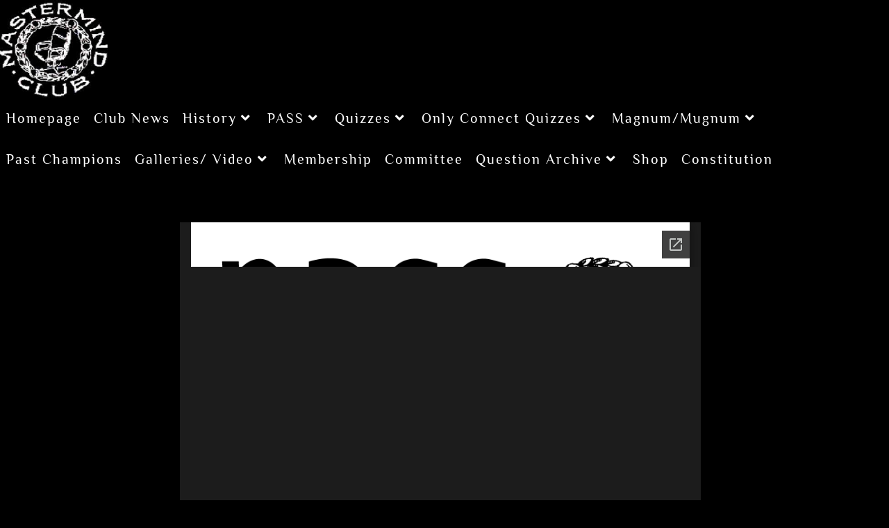

--- FILE ---
content_type: text/html; charset=UTF-8
request_url: https://mastermindclub1978.com/pass-2020-4-editions
body_size: 19811
content:
<!DOCTYPE html>
<html class="html" lang="en-GB">
<head>
	<meta charset="UTF-8">
	<link rel="profile" href="https://gmpg.org/xfn/11">

	<title>PASS 2020 (4 Editions) &#8211; Mastermind Club </title>
<meta name='robots' content='max-image-preview:large' />
<meta name="viewport" content="width=device-width, initial-scale=1"><link rel='dns-prefetch' href='//stats.wp.com' />
<link rel='dns-prefetch' href='//fonts.googleapis.com' />
<link rel="alternate" type="application/rss+xml" title="Mastermind Club  &raquo; Feed" href="https://mastermindclub1978.com/feed" />
<link rel="alternate" type="application/rss+xml" title="Mastermind Club  &raquo; Comments Feed" href="https://mastermindclub1978.com/comments/feed" />
<link rel="alternate" title="oEmbed (JSON)" type="application/json+oembed" href="https://mastermindclub1978.com/wp-json/oembed/1.0/embed?url=https%3A%2F%2Fmastermindclub1978.com%2Fpass-2020-4-editions" />
<link rel="alternate" title="oEmbed (XML)" type="text/xml+oembed" href="https://mastermindclub1978.com/wp-json/oembed/1.0/embed?url=https%3A%2F%2Fmastermindclub1978.com%2Fpass-2020-4-editions&#038;format=xml" />
<style id='wp-img-auto-sizes-contain-inline-css'>
img:is([sizes=auto i],[sizes^="auto," i]){contain-intrinsic-size:3000px 1500px}
/*# sourceURL=wp-img-auto-sizes-contain-inline-css */
</style>
<link rel='stylesheet' id='hfe-widgets-style-css' href='https://mastermindclub1978.com/wp-content/plugins/header-footer-elementor/inc/widgets-css/frontend.css?ver=2.8.2' media='all' />
<link rel='stylesheet' id='embedpress-css-css' href='https://mastermindclub1978.com/wp-content/plugins/embedpress/assets/css/embedpress.css?ver=1767648687' media='all' />
<link rel='stylesheet' id='embedpress-blocks-style-css' href='https://mastermindclub1978.com/wp-content/plugins/embedpress/assets/css/blocks.build.css?ver=1767648687' media='all' />
<link rel='stylesheet' id='embedpress-lazy-load-css-css' href='https://mastermindclub1978.com/wp-content/plugins/embedpress/assets/css/lazy-load.css?ver=1767648687' media='all' />
<style id='wp-emoji-styles-inline-css'>

	img.wp-smiley, img.emoji {
		display: inline !important;
		border: none !important;
		box-shadow: none !important;
		height: 1em !important;
		width: 1em !important;
		margin: 0 0.07em !important;
		vertical-align: -0.1em !important;
		background: none !important;
		padding: 0 !important;
	}
/*# sourceURL=wp-emoji-styles-inline-css */
</style>
<style id='classic-theme-styles-inline-css'>
/*! This file is auto-generated */
.wp-block-button__link{color:#fff;background-color:#32373c;border-radius:9999px;box-shadow:none;text-decoration:none;padding:calc(.667em + 2px) calc(1.333em + 2px);font-size:1.125em}.wp-block-file__button{background:#32373c;color:#fff;text-decoration:none}
/*# sourceURL=/wp-includes/css/classic-themes.min.css */
</style>
<link rel='stylesheet' id='wp-components-css' href='https://mastermindclub1978.com/wp-includes/css/dist/components/style.min.css?ver=6.9' media='all' />
<link rel='stylesheet' id='wp-preferences-css' href='https://mastermindclub1978.com/wp-includes/css/dist/preferences/style.min.css?ver=6.9' media='all' />
<link rel='stylesheet' id='wp-block-editor-css' href='https://mastermindclub1978.com/wp-includes/css/dist/block-editor/style.min.css?ver=6.9' media='all' />
<link rel='stylesheet' id='wp-reusable-blocks-css' href='https://mastermindclub1978.com/wp-includes/css/dist/reusable-blocks/style.min.css?ver=6.9' media='all' />
<link rel='stylesheet' id='wp-patterns-css' href='https://mastermindclub1978.com/wp-includes/css/dist/patterns/style.min.css?ver=6.9' media='all' />
<link rel='stylesheet' id='wp-editor-css' href='https://mastermindclub1978.com/wp-includes/css/dist/editor/style.min.css?ver=6.9' media='all' />
<link rel='stylesheet' id='algori_pdf_viewer-cgb-style-css-css' href='https://mastermindclub1978.com/wp-content/plugins/algori-pdf-viewer/dist/blocks.style.build.css' media='all' />
<style id='pdfemb-pdf-embedder-viewer-style-inline-css'>
.wp-block-pdfemb-pdf-embedder-viewer{max-width:none}

/*# sourceURL=https://mastermindclub1978.com/wp-content/plugins/pdf-embedder/block/build/style-index.css */
</style>
<link rel='stylesheet' id='mediaelement-css' href='https://mastermindclub1978.com/wp-includes/js/mediaelement/mediaelementplayer-legacy.min.css?ver=4.2.17' media='all' />
<link rel='stylesheet' id='wp-mediaelement-css' href='https://mastermindclub1978.com/wp-includes/js/mediaelement/wp-mediaelement.min.css?ver=6.9' media='all' />
<style id='jetpack-sharing-buttons-style-inline-css'>
.jetpack-sharing-buttons__services-list{display:flex;flex-direction:row;flex-wrap:wrap;gap:0;list-style-type:none;margin:5px;padding:0}.jetpack-sharing-buttons__services-list.has-small-icon-size{font-size:12px}.jetpack-sharing-buttons__services-list.has-normal-icon-size{font-size:16px}.jetpack-sharing-buttons__services-list.has-large-icon-size{font-size:24px}.jetpack-sharing-buttons__services-list.has-huge-icon-size{font-size:36px}@media print{.jetpack-sharing-buttons__services-list{display:none!important}}.editor-styles-wrapper .wp-block-jetpack-sharing-buttons{gap:0;padding-inline-start:0}ul.jetpack-sharing-buttons__services-list.has-background{padding:1.25em 2.375em}
/*# sourceURL=https://mastermindclub1978.com/wp-content/plugins/jetpack/_inc/blocks/sharing-buttons/view.css */
</style>
<style id='global-styles-inline-css'>
:root{--wp--preset--aspect-ratio--square: 1;--wp--preset--aspect-ratio--4-3: 4/3;--wp--preset--aspect-ratio--3-4: 3/4;--wp--preset--aspect-ratio--3-2: 3/2;--wp--preset--aspect-ratio--2-3: 2/3;--wp--preset--aspect-ratio--16-9: 16/9;--wp--preset--aspect-ratio--9-16: 9/16;--wp--preset--color--black: #000000;--wp--preset--color--cyan-bluish-gray: #abb8c3;--wp--preset--color--white: #ffffff;--wp--preset--color--pale-pink: #f78da7;--wp--preset--color--vivid-red: #cf2e2e;--wp--preset--color--luminous-vivid-orange: #ff6900;--wp--preset--color--luminous-vivid-amber: #fcb900;--wp--preset--color--light-green-cyan: #7bdcb5;--wp--preset--color--vivid-green-cyan: #00d084;--wp--preset--color--pale-cyan-blue: #8ed1fc;--wp--preset--color--vivid-cyan-blue: #0693e3;--wp--preset--color--vivid-purple: #9b51e0;--wp--preset--gradient--vivid-cyan-blue-to-vivid-purple: linear-gradient(135deg,rgb(6,147,227) 0%,rgb(155,81,224) 100%);--wp--preset--gradient--light-green-cyan-to-vivid-green-cyan: linear-gradient(135deg,rgb(122,220,180) 0%,rgb(0,208,130) 100%);--wp--preset--gradient--luminous-vivid-amber-to-luminous-vivid-orange: linear-gradient(135deg,rgb(252,185,0) 0%,rgb(255,105,0) 100%);--wp--preset--gradient--luminous-vivid-orange-to-vivid-red: linear-gradient(135deg,rgb(255,105,0) 0%,rgb(207,46,46) 100%);--wp--preset--gradient--very-light-gray-to-cyan-bluish-gray: linear-gradient(135deg,rgb(238,238,238) 0%,rgb(169,184,195) 100%);--wp--preset--gradient--cool-to-warm-spectrum: linear-gradient(135deg,rgb(74,234,220) 0%,rgb(151,120,209) 20%,rgb(207,42,186) 40%,rgb(238,44,130) 60%,rgb(251,105,98) 80%,rgb(254,248,76) 100%);--wp--preset--gradient--blush-light-purple: linear-gradient(135deg,rgb(255,206,236) 0%,rgb(152,150,240) 100%);--wp--preset--gradient--blush-bordeaux: linear-gradient(135deg,rgb(254,205,165) 0%,rgb(254,45,45) 50%,rgb(107,0,62) 100%);--wp--preset--gradient--luminous-dusk: linear-gradient(135deg,rgb(255,203,112) 0%,rgb(199,81,192) 50%,rgb(65,88,208) 100%);--wp--preset--gradient--pale-ocean: linear-gradient(135deg,rgb(255,245,203) 0%,rgb(182,227,212) 50%,rgb(51,167,181) 100%);--wp--preset--gradient--electric-grass: linear-gradient(135deg,rgb(202,248,128) 0%,rgb(113,206,126) 100%);--wp--preset--gradient--midnight: linear-gradient(135deg,rgb(2,3,129) 0%,rgb(40,116,252) 100%);--wp--preset--font-size--small: 13px;--wp--preset--font-size--medium: 20px;--wp--preset--font-size--large: 36px;--wp--preset--font-size--x-large: 42px;--wp--preset--spacing--20: 0.44rem;--wp--preset--spacing--30: 0.67rem;--wp--preset--spacing--40: 1rem;--wp--preset--spacing--50: 1.5rem;--wp--preset--spacing--60: 2.25rem;--wp--preset--spacing--70: 3.38rem;--wp--preset--spacing--80: 5.06rem;--wp--preset--shadow--natural: 6px 6px 9px rgba(0, 0, 0, 0.2);--wp--preset--shadow--deep: 12px 12px 50px rgba(0, 0, 0, 0.4);--wp--preset--shadow--sharp: 6px 6px 0px rgba(0, 0, 0, 0.2);--wp--preset--shadow--outlined: 6px 6px 0px -3px rgb(255, 255, 255), 6px 6px rgb(0, 0, 0);--wp--preset--shadow--crisp: 6px 6px 0px rgb(0, 0, 0);}:where(.is-layout-flex){gap: 0.5em;}:where(.is-layout-grid){gap: 0.5em;}body .is-layout-flex{display: flex;}.is-layout-flex{flex-wrap: wrap;align-items: center;}.is-layout-flex > :is(*, div){margin: 0;}body .is-layout-grid{display: grid;}.is-layout-grid > :is(*, div){margin: 0;}:where(.wp-block-columns.is-layout-flex){gap: 2em;}:where(.wp-block-columns.is-layout-grid){gap: 2em;}:where(.wp-block-post-template.is-layout-flex){gap: 1.25em;}:where(.wp-block-post-template.is-layout-grid){gap: 1.25em;}.has-black-color{color: var(--wp--preset--color--black) !important;}.has-cyan-bluish-gray-color{color: var(--wp--preset--color--cyan-bluish-gray) !important;}.has-white-color{color: var(--wp--preset--color--white) !important;}.has-pale-pink-color{color: var(--wp--preset--color--pale-pink) !important;}.has-vivid-red-color{color: var(--wp--preset--color--vivid-red) !important;}.has-luminous-vivid-orange-color{color: var(--wp--preset--color--luminous-vivid-orange) !important;}.has-luminous-vivid-amber-color{color: var(--wp--preset--color--luminous-vivid-amber) !important;}.has-light-green-cyan-color{color: var(--wp--preset--color--light-green-cyan) !important;}.has-vivid-green-cyan-color{color: var(--wp--preset--color--vivid-green-cyan) !important;}.has-pale-cyan-blue-color{color: var(--wp--preset--color--pale-cyan-blue) !important;}.has-vivid-cyan-blue-color{color: var(--wp--preset--color--vivid-cyan-blue) !important;}.has-vivid-purple-color{color: var(--wp--preset--color--vivid-purple) !important;}.has-black-background-color{background-color: var(--wp--preset--color--black) !important;}.has-cyan-bluish-gray-background-color{background-color: var(--wp--preset--color--cyan-bluish-gray) !important;}.has-white-background-color{background-color: var(--wp--preset--color--white) !important;}.has-pale-pink-background-color{background-color: var(--wp--preset--color--pale-pink) !important;}.has-vivid-red-background-color{background-color: var(--wp--preset--color--vivid-red) !important;}.has-luminous-vivid-orange-background-color{background-color: var(--wp--preset--color--luminous-vivid-orange) !important;}.has-luminous-vivid-amber-background-color{background-color: var(--wp--preset--color--luminous-vivid-amber) !important;}.has-light-green-cyan-background-color{background-color: var(--wp--preset--color--light-green-cyan) !important;}.has-vivid-green-cyan-background-color{background-color: var(--wp--preset--color--vivid-green-cyan) !important;}.has-pale-cyan-blue-background-color{background-color: var(--wp--preset--color--pale-cyan-blue) !important;}.has-vivid-cyan-blue-background-color{background-color: var(--wp--preset--color--vivid-cyan-blue) !important;}.has-vivid-purple-background-color{background-color: var(--wp--preset--color--vivid-purple) !important;}.has-black-border-color{border-color: var(--wp--preset--color--black) !important;}.has-cyan-bluish-gray-border-color{border-color: var(--wp--preset--color--cyan-bluish-gray) !important;}.has-white-border-color{border-color: var(--wp--preset--color--white) !important;}.has-pale-pink-border-color{border-color: var(--wp--preset--color--pale-pink) !important;}.has-vivid-red-border-color{border-color: var(--wp--preset--color--vivid-red) !important;}.has-luminous-vivid-orange-border-color{border-color: var(--wp--preset--color--luminous-vivid-orange) !important;}.has-luminous-vivid-amber-border-color{border-color: var(--wp--preset--color--luminous-vivid-amber) !important;}.has-light-green-cyan-border-color{border-color: var(--wp--preset--color--light-green-cyan) !important;}.has-vivid-green-cyan-border-color{border-color: var(--wp--preset--color--vivid-green-cyan) !important;}.has-pale-cyan-blue-border-color{border-color: var(--wp--preset--color--pale-cyan-blue) !important;}.has-vivid-cyan-blue-border-color{border-color: var(--wp--preset--color--vivid-cyan-blue) !important;}.has-vivid-purple-border-color{border-color: var(--wp--preset--color--vivid-purple) !important;}.has-vivid-cyan-blue-to-vivid-purple-gradient-background{background: var(--wp--preset--gradient--vivid-cyan-blue-to-vivid-purple) !important;}.has-light-green-cyan-to-vivid-green-cyan-gradient-background{background: var(--wp--preset--gradient--light-green-cyan-to-vivid-green-cyan) !important;}.has-luminous-vivid-amber-to-luminous-vivid-orange-gradient-background{background: var(--wp--preset--gradient--luminous-vivid-amber-to-luminous-vivid-orange) !important;}.has-luminous-vivid-orange-to-vivid-red-gradient-background{background: var(--wp--preset--gradient--luminous-vivid-orange-to-vivid-red) !important;}.has-very-light-gray-to-cyan-bluish-gray-gradient-background{background: var(--wp--preset--gradient--very-light-gray-to-cyan-bluish-gray) !important;}.has-cool-to-warm-spectrum-gradient-background{background: var(--wp--preset--gradient--cool-to-warm-spectrum) !important;}.has-blush-light-purple-gradient-background{background: var(--wp--preset--gradient--blush-light-purple) !important;}.has-blush-bordeaux-gradient-background{background: var(--wp--preset--gradient--blush-bordeaux) !important;}.has-luminous-dusk-gradient-background{background: var(--wp--preset--gradient--luminous-dusk) !important;}.has-pale-ocean-gradient-background{background: var(--wp--preset--gradient--pale-ocean) !important;}.has-electric-grass-gradient-background{background: var(--wp--preset--gradient--electric-grass) !important;}.has-midnight-gradient-background{background: var(--wp--preset--gradient--midnight) !important;}.has-small-font-size{font-size: var(--wp--preset--font-size--small) !important;}.has-medium-font-size{font-size: var(--wp--preset--font-size--medium) !important;}.has-large-font-size{font-size: var(--wp--preset--font-size--large) !important;}.has-x-large-font-size{font-size: var(--wp--preset--font-size--x-large) !important;}
:where(.wp-block-post-template.is-layout-flex){gap: 1.25em;}:where(.wp-block-post-template.is-layout-grid){gap: 1.25em;}
:where(.wp-block-term-template.is-layout-flex){gap: 1.25em;}:where(.wp-block-term-template.is-layout-grid){gap: 1.25em;}
:where(.wp-block-columns.is-layout-flex){gap: 2em;}:where(.wp-block-columns.is-layout-grid){gap: 2em;}
:root :where(.wp-block-pullquote){font-size: 1.5em;line-height: 1.6;}
/*# sourceURL=global-styles-inline-css */
</style>
<link rel='stylesheet' id='inf-font-awesome-css' href='https://mastermindclub1978.com/wp-content/plugins/blog-designer-pack/assets/css/font-awesome.min.css?ver=4.0.8' media='all' />
<link rel='stylesheet' id='owl-carousel-css' href='https://mastermindclub1978.com/wp-content/plugins/blog-designer-pack/assets/css/owl.carousel.min.css?ver=4.0.8' media='all' />
<link rel='stylesheet' id='bdpp-public-style-css' href='https://mastermindclub1978.com/wp-content/plugins/blog-designer-pack/assets/css/bdpp-public.min.css?ver=4.0.8' media='all' />
<link rel='stylesheet' id='bbp-default-css' href='https://mastermindclub1978.com/wp-content/plugins/bbpress/templates/default/css/bbpress.min.css?ver=2.6.14' media='all' />
<link rel='stylesheet' id='buddy-custom-style-css' href='https://mastermindclub1978.com/wp-content/plugins/buddy-registration-widget/assets/css/buddypress-override.css?ver=6.9' media='all' />
<link rel='stylesheet' id='hfe-style-css' href='https://mastermindclub1978.com/wp-content/plugins/header-footer-elementor/assets/css/header-footer-elementor.css?ver=2.8.2' media='all' />
<link rel='stylesheet' id='elementor-icons-css' href='https://mastermindclub1978.com/wp-content/plugins/elementor/assets/lib/eicons/css/elementor-icons.min.css?ver=5.46.0' media='all' />
<link rel='stylesheet' id='elementor-frontend-css' href='https://mastermindclub1978.com/wp-content/plugins/elementor/assets/css/frontend.min.css?ver=3.34.3' media='all' />
<link rel='stylesheet' id='elementor-post-7238-css' href='https://mastermindclub1978.com/wp-content/uploads/elementor/css/post-7238.css?ver=1769506877' media='all' />
<link rel='stylesheet' id='oceanwp-bbpress-css' href='https://mastermindclub1978.com/wp-content/themes/oceanwp/assets/css/third/bbpress.min.css?ver=6.9' media='all' />
<link rel='stylesheet' id='font-awesome-css' href='https://mastermindclub1978.com/wp-content/themes/oceanwp/assets/fonts/fontawesome/css/all.min.css?ver=6.7.2' media='all' />
<link rel='stylesheet' id='simple-line-icons-css' href='https://mastermindclub1978.com/wp-content/themes/oceanwp/assets/css/third/simple-line-icons.min.css?ver=2.4.0' media='all' />
<link rel='stylesheet' id='oceanwp-style-css' href='https://mastermindclub1978.com/wp-content/themes/oceanwp/assets/css/style.min.css?ver=4.1.4' media='all' />
<link rel='stylesheet' id='oceanwp-google-font-philosopher-css' href='//fonts.googleapis.com/css?family=Philosopher%3A100%2C200%2C300%2C400%2C500%2C600%2C700%2C800%2C900%2C100i%2C200i%2C300i%2C400i%2C500i%2C600i%2C700i%2C800i%2C900i&#038;subset=latin&#038;display=swap&#038;ver=6.9' media='all' />
<link rel='stylesheet' id='tablepress-default-css' href='https://mastermindclub1978.com/wp-content/plugins/tablepress/css/build/default.css?ver=3.2.6' media='all' />
<link rel='stylesheet' id='hfe-elementor-icons-css' href='https://mastermindclub1978.com/wp-content/plugins/elementor/assets/lib/eicons/css/elementor-icons.min.css?ver=5.34.0' media='all' />
<link rel='stylesheet' id='hfe-icons-list-css' href='https://mastermindclub1978.com/wp-content/plugins/elementor/assets/css/widget-icon-list.min.css?ver=3.24.3' media='all' />
<link rel='stylesheet' id='hfe-social-icons-css' href='https://mastermindclub1978.com/wp-content/plugins/elementor/assets/css/widget-social-icons.min.css?ver=3.24.0' media='all' />
<link rel='stylesheet' id='hfe-social-share-icons-brands-css' href='https://mastermindclub1978.com/wp-content/plugins/elementor/assets/lib/font-awesome/css/brands.css?ver=5.15.3' media='all' />
<link rel='stylesheet' id='hfe-social-share-icons-fontawesome-css' href='https://mastermindclub1978.com/wp-content/plugins/elementor/assets/lib/font-awesome/css/fontawesome.css?ver=5.15.3' media='all' />
<link rel='stylesheet' id='hfe-nav-menu-icons-css' href='https://mastermindclub1978.com/wp-content/plugins/elementor/assets/lib/font-awesome/css/solid.css?ver=5.15.3' media='all' />
<link rel='stylesheet' id='eael-general-css' href='https://mastermindclub1978.com/wp-content/plugins/essential-addons-for-elementor-lite/assets/front-end/css/view/general.min.css?ver=6.5.9' media='all' />
<link rel='stylesheet' id='oe-widgets-style-css' href='https://mastermindclub1978.com/wp-content/plugins/ocean-extra/assets/css/widgets.css?ver=6.9' media='all' />
<link rel='stylesheet' id='oceanwp-custom-css' href='https://mastermindclub1978.com/wp-content/uploads/oceanwp/custom-style.css?ver=6.9' media='all' />
<link rel='stylesheet' id='elementor-gf-local-philosopher-css' href='https://mastermindclub1978.com/wp-content/uploads/elementor/google-fonts/css/philosopher.css?ver=1742246994' media='all' />
<link rel='stylesheet' id='elementor-gf-local-roboto-css' href='https://mastermindclub1978.com/wp-content/uploads/elementor/google-fonts/css/roboto.css?ver=1742247002' media='all' />
<script src="https://mastermindclub1978.com/wp-includes/js/jquery/jquery.min.js?ver=3.7.1" id="jquery-core-js"></script>
<script src="https://mastermindclub1978.com/wp-includes/js/jquery/jquery-migrate.min.js?ver=3.4.1" id="jquery-migrate-js"></script>
<script id="jquery-js-after">
!function($){"use strict";$(document).ready(function(){$(this).scrollTop()>100&&$(".hfe-scroll-to-top-wrap").removeClass("hfe-scroll-to-top-hide"),$(window).scroll(function(){$(this).scrollTop()<100?$(".hfe-scroll-to-top-wrap").fadeOut(300):$(".hfe-scroll-to-top-wrap").fadeIn(300)}),$(".hfe-scroll-to-top-wrap").on("click",function(){$("html, body").animate({scrollTop:0},300);return!1})})}(jQuery);
!function($){'use strict';$(document).ready(function(){var bar=$('.hfe-reading-progress-bar');if(!bar.length)return;$(window).on('scroll',function(){var s=$(window).scrollTop(),d=$(document).height()-$(window).height(),p=d? s/d*100:0;bar.css('width',p+'%')});});}(jQuery);
//# sourceURL=jquery-js-after
</script>
<script src="https://mastermindclub1978.com/wp-content/plugins/buddy-registration-widget/assets/js/buddypress-override.js?ver=6.9" id="buddy-custom-script-js"></script>
<script id="zxcvbn-async-js-extra">
var _zxcvbnSettings = {"src":"https://mastermindclub1978.com/wp-includes/js/zxcvbn.min.js"};
//# sourceURL=zxcvbn-async-js-extra
</script>
<script src="https://mastermindclub1978.com/wp-includes/js/zxcvbn-async.min.js?ver=1.0" id="zxcvbn-async-js"></script>
<script src="https://mastermindclub1978.com/wp-content/plugins/ionos-assistant/js/cookies.js?ver=6.9" id="ionos-assistant-wp-cookies-js"></script>
<link rel="https://api.w.org/" href="https://mastermindclub1978.com/wp-json/" /><link rel="alternate" title="JSON" type="application/json" href="https://mastermindclub1978.com/wp-json/wp/v2/pages/9745" /><link rel="EditURI" type="application/rsd+xml" title="RSD" href="https://mastermindclub1978.com/xmlrpc.php?rsd" />
<meta name="generator" content="WordPress 6.9" />
<link rel="canonical" href="https://mastermindclub1978.com/pass-2020-4-editions" />
<link rel='shortlink' href='https://mastermindclub1978.com/?p=9745' />
<meta name="generator" content="Redux 4.5.10" />	<style>img#wpstats{display:none}</style>
		<meta name="generator" content="Elementor 3.34.3; features: additional_custom_breakpoints; settings: css_print_method-external, google_font-enabled, font_display-auto">
			<style>
				.e-con.e-parent:nth-of-type(n+4):not(.e-lazyloaded):not(.e-no-lazyload),
				.e-con.e-parent:nth-of-type(n+4):not(.e-lazyloaded):not(.e-no-lazyload) * {
					background-image: none !important;
				}
				@media screen and (max-height: 1024px) {
					.e-con.e-parent:nth-of-type(n+3):not(.e-lazyloaded):not(.e-no-lazyload),
					.e-con.e-parent:nth-of-type(n+3):not(.e-lazyloaded):not(.e-no-lazyload) * {
						background-image: none !important;
					}
				}
				@media screen and (max-height: 640px) {
					.e-con.e-parent:nth-of-type(n+2):not(.e-lazyloaded):not(.e-no-lazyload),
					.e-con.e-parent:nth-of-type(n+2):not(.e-lazyloaded):not(.e-no-lazyload) * {
						background-image: none !important;
					}
				}
			</style>
			</head>

<body class="wp-singular page-template-default page page-id-9745 wp-custom-logo wp-embed-responsive wp-theme-oceanwp ehf-template-oceanwp ehf-stylesheet-oceanwp oceanwp-theme dropdown-mobile default-breakpoint content-full-width content-max-width page-header-disabled elementor-default elementor-kit-7238 elementor-page elementor-page-9745" itemscope="itemscope" itemtype="https://schema.org/WebPage">

	
<script type="text/javascript" id="bbp-swap-no-js-body-class">
	document.body.className = document.body.className.replace( 'bbp-no-js', 'bbp-js' );
</script>


	
	<div id="outer-wrap" class="site clr">

		<a class="skip-link screen-reader-text" href="#main">Skip to content</a>

		
		<div id="wrap" class="clr">

			
			
<header id="site-header" class="minimal-header left-menu effect-two clr" data-height="59" itemscope="itemscope" itemtype="https://schema.org/WPHeader" role="banner">

	
					
			<div id="site-header-inner" class="clr ">

				
				

<div id="site-logo" class="clr" itemscope itemtype="https://schema.org/Brand" >

	
	<div id="site-logo-inner" class="clr">

		<a href="https://mastermindclub1978.com/" class="custom-logo-link" rel="home"><img fetchpriority="high" width="236" height="214" src="https://mastermindclub1978.com/wp-content/uploads/2021/04/index.jpg" class="custom-logo" alt="Mastermind Club " decoding="async" /></a>
	</div><!-- #site-logo-inner -->

	
	
</div><!-- #site-logo -->

			<div id="site-navigation-wrap" class="clr">
			
			
			
			<nav id="site-navigation" class="navigation main-navigation clr" itemscope="itemscope" itemtype="https://schema.org/SiteNavigationElement" role="navigation" >

				<ul id="menu-main" class="main-menu dropdown-menu sf-menu"><li id="menu-item-8084" class="menu-item menu-item-type-post_type menu-item-object-page menu-item-home menu-item-8084"><a href="https://mastermindclub1978.com/" class="menu-link"><span class="text-wrap">Homepage</span></a></li><li id="menu-item-8085" class="menu-item menu-item-type-post_type menu-item-object-page menu-item-8085"><a href="https://mastermindclub1978.com/club-news" class="menu-link"><span class="text-wrap">Club News</span></a></li><li id="menu-item-8087" class="menu-item menu-item-type-post_type menu-item-object-page menu-item-has-children dropdown menu-item-8087"><a href="https://mastermindclub1978.com/history-2" class="menu-link"><span class="text-wrap">History<i class="nav-arrow fa fa-angle-down" aria-hidden="true" role="img"></i></span></a>
<ul class="sub-menu">
	<li id="menu-item-8088" class="menu-item menu-item-type-post_type menu-item-object-page menu-item-8088"><a href="https://mastermindclub1978.com/history-2/history" class="menu-link"><span class="text-wrap">Club History</span></a></li>	<li id="menu-item-8089" class="menu-item menu-item-type-post_type menu-item-object-page menu-item-has-children dropdown menu-item-8089"><a href="https://mastermindclub1978.com/history-2/history/annual-functions" class="menu-link"><span class="text-wrap">Annual Functions<i class="nav-arrow fa fa-angle-right" aria-hidden="true" role="img"></i></span></a>
	<ul class="sub-menu">
		<li id="menu-item-8738" class="menu-item menu-item-type-post_type menu-item-object-page menu-item-8738"><a href="https://mastermindclub1978.com/history-2/history/annual-functions/af-1979-89" class="menu-link"><span class="text-wrap">Af-1979-89</span></a></li>		<li id="menu-item-8739" class="menu-item menu-item-type-post_type menu-item-object-page menu-item-8739"><a href="https://mastermindclub1978.com/history-2/history/annual-functions/af-1990-1999" class="menu-link"><span class="text-wrap">Af-1990-1999</span></a></li>		<li id="menu-item-8740" class="menu-item menu-item-type-post_type menu-item-object-page menu-item-8740"><a href="https://mastermindclub1978.com/history-2/history/annual-functions/af-2000-2010" class="menu-link"><span class="text-wrap">Af-2000-2010</span></a></li>		<li id="menu-item-8741" class="menu-item menu-item-type-post_type menu-item-object-page menu-item-8741"><a href="https://mastermindclub1978.com/history-2/history/annual-functions/af-2010-2019" class="menu-link"><span class="text-wrap">Af-2010-2019</span></a></li>		<li id="menu-item-10960" class="menu-item menu-item-type-post_type menu-item-object-page menu-item-10960"><a href="https://mastermindclub1978.com/history-2/history/annual-functions/af-2020-2029" class="menu-link"><span class="text-wrap">Af-2020-2029</span></a></li>	</ul>
</li></ul>
</li><li id="menu-item-8485" class="menu-item menu-item-type-post_type menu-item-object-page current-menu-ancestor current_page_ancestor menu-item-has-children dropdown menu-item-8485"><a href="https://mastermindclub1978.com/pass-2" class="menu-link"><span class="text-wrap">PASS<i class="nav-arrow fa fa-angle-down" aria-hidden="true" role="img"></i></span></a>
<ul class="sub-menu">
	<li id="menu-item-8484" class="menu-item menu-item-type-post_type menu-item-object-page current-menu-ancestor current_page_ancestor menu-item-has-children dropdown menu-item-8484"><a href="https://mastermindclub1978.com/pass-2/pass" class="menu-link"><span class="text-wrap">PASS the story<i class="nav-arrow fa fa-angle-right" aria-hidden="true" role="img"></i></span></a>
	<ul class="sub-menu">
		<li id="menu-item-8503" class="menu-item menu-item-type-post_type menu-item-object-page menu-item-has-children dropdown menu-item-8503"><a href="https://mastermindclub1978.com/pass-2/pass-on-linline" class="menu-link"><span class="text-wrap">PASS Online -1979/1989<i class="nav-arrow fa fa-angle-right" aria-hidden="true" role="img"></i></span></a>
		<ul class="sub-menu">
			<li id="menu-item-8505" class="menu-item menu-item-type-post_type menu-item-object-page menu-item-8505"><a href="https://mastermindclub1978.com/pass-2/pass-on-linline/pass-1979-1-2" class="menu-link"><span class="text-wrap">PASS 1979 The 1st Edition</span></a></li>			<li id="menu-item-8569" class="menu-item menu-item-type-post_type menu-item-object-page menu-item-8569"><a href="https://mastermindclub1978.com/pass-2/pass-on-linline/pass-1985-1" class="menu-link"><span class="text-wrap">PASS 1985 (2 editions)</span></a></li>			<li id="menu-item-8574" class="menu-item menu-item-type-post_type menu-item-object-page menu-item-8574"><a href="https://mastermindclub1978.com/pass-2/pass-on-linline/pass-1987-2" class="menu-link"><span class="text-wrap">Pass 1987</span></a></li>			<li id="menu-item-8674" class="menu-item menu-item-type-post_type menu-item-object-page menu-item-8674"><a href="https://mastermindclub1978.com/pass-2/pass-on-linline/pass-1988-3" class="menu-link"><span class="text-wrap">PASS 1988 (2 Editions)</span></a></li>			<li id="menu-item-8531" class="menu-item menu-item-type-post_type menu-item-object-page menu-item-8531"><a href="https://mastermindclub1978.com/pass-2/pass-on-linline/pass-89-1" class="menu-link"><span class="text-wrap">PASS 1989 ( 4 Editions)</span></a></li>		</ul>
</li>		<li id="menu-item-8686" class="menu-item menu-item-type-post_type menu-item-object-page menu-item-has-children dropdown menu-item-8686 nav-no-click"><a href="https://mastermindclub1978.com/pass-2/pass-on-line-1996-99" class="menu-link"><span class="text-wrap">PASS Online 1990-95<i class="nav-arrow fa fa-angle-right" aria-hidden="true" role="img"></i></span></a>
		<ul class="sub-menu">
			<li id="menu-item-8595" class="menu-item menu-item-type-post_type menu-item-object-page menu-item-8595"><a href="https://mastermindclub1978.com/pass-2/pass-on-linline/pass-1990-1" class="menu-link"><span class="text-wrap">PASS 1990 (2 Editions)</span></a></li>			<li id="menu-item-8603" class="menu-item menu-item-type-post_type menu-item-object-page menu-item-8603"><a href="https://mastermindclub1978.com/pass-2/pass-on-linline/pass-1993-4" class="menu-link"><span class="text-wrap">PASS 1993</span></a></li>			<li id="menu-item-8625" class="menu-item menu-item-type-post_type menu-item-object-page menu-item-8625"><a href="https://mastermindclub1978.com/pass-2/pass-on-linline/pass-1994-2" class="menu-link"><span class="text-wrap">PASS 1994 (3 Editions)</span></a></li>		</ul>
</li>		<li id="menu-item-8699" class="menu-item menu-item-type-post_type menu-item-object-page menu-item-has-children dropdown menu-item-8699"><a href="https://mastermindclub1978.com/pass-2/pass-on-line-1996-99-2" class="menu-link"><span class="text-wrap">PASS Online 1996-99<i class="nav-arrow fa fa-angle-right" aria-hidden="true" role="img"></i></span></a>
		<ul class="sub-menu">
			<li id="menu-item-8640" class="menu-item menu-item-type-post_type menu-item-object-page menu-item-8640"><a href="https://mastermindclub1978.com/pass-2/pass-on-linline/pass-1996-1" class="menu-link"><span class="text-wrap">PASS 1996 ( 2 Editions)</span></a></li>			<li id="menu-item-8649" class="menu-item menu-item-type-post_type menu-item-object-page menu-item-8649"><a href="https://mastermindclub1978.com/pass-2/pass-on-linline/pass-1997-1" class="menu-link"><span class="text-wrap">PASS 1997</span></a></li>			<li id="menu-item-8777" class="menu-item menu-item-type-post_type menu-item-object-page menu-item-8777"><a href="https://mastermindclub1978.com/pass-2/pass-on-linline/pass-1998-1" class="menu-link"><span class="text-wrap">PASS 1998 (4 Editions)</span></a></li>			<li id="menu-item-8787" class="menu-item menu-item-type-post_type menu-item-object-page menu-item-8787"><a href="https://mastermindclub1978.com/pass-2/pass-on-linline/pass-1999-1" class="menu-link"><span class="text-wrap">PASS 1999 (2 Editions)</span></a></li>		</ul>
</li>		<li id="menu-item-8504" class="menu-item menu-item-type-post_type menu-item-object-page menu-item-has-children dropdown menu-item-8504"><a href="https://mastermindclub1978.com/pass-on-line-2000" class="menu-link"><span class="text-wrap">PASS Online 2000-05<i class="nav-arrow fa fa-angle-right" aria-hidden="true" role="img"></i></span></a>
		<ul class="sub-menu">
			<li id="menu-item-9365" class="menu-item menu-item-type-post_type menu-item-object-page menu-item-9365"><a href="https://mastermindclub1978.com/pass-on-line-2000/pass-2000-1" class="menu-link"><span class="text-wrap">PASS 2000 (4 Editions)</span></a></li>			<li id="menu-item-9386" class="menu-item menu-item-type-post_type menu-item-object-page menu-item-9386"><a href="https://mastermindclub1978.com/pass-on-line-2000/pass-2001-4-editions" class="menu-link"><span class="text-wrap">PASS 2001 (4 Editions)</span></a></li>			<li id="menu-item-9502" class="menu-item menu-item-type-post_type menu-item-object-page menu-item-9502"><a href="https://mastermindclub1978.com/pass-on-line-2000/pass-2002-4-editions" class="menu-link"><span class="text-wrap">PASS 2002 (4 Editions)</span></a></li>		</ul>
</li>		<li id="menu-item-9729" class="menu-item menu-item-type-post_type menu-item-object-page menu-item-has-children dropdown menu-item-9729"><a href="https://mastermindclub1978.com/pass-2/pass-on-linline/pass-online-2006-10" class="menu-link"><span class="text-wrap">PASS Online 2006/10<i class="nav-arrow fa fa-angle-right" aria-hidden="true" role="img"></i></span></a>
		<ul class="sub-menu">
			<li id="menu-item-8655" class="menu-item menu-item-type-post_type menu-item-object-page menu-item-8655"><a href="https://mastermindclub1978.com/pass-on-line-2000/pass-2010-4-editions" class="menu-link"><span class="text-wrap">PASS 2010 (4 Editions)</span></a></li>		</ul>
</li>		<li id="menu-item-8502" class="menu-item menu-item-type-post_type menu-item-object-page menu-item-8502"><a href="https://mastermindclub1978.com/pass-on-line-2011-20" class="menu-link"><span class="text-wrap">PASS Online 2011-15</span></a></li>		<li id="menu-item-9735" class="menu-item menu-item-type-post_type menu-item-object-page current-menu-ancestor current-menu-parent current_page_parent current_page_ancestor menu-item-has-children dropdown menu-item-9735"><a href="https://mastermindclub1978.com/pass-online-2016-20" class="menu-link"><span class="text-wrap">PASS Online 2016-20<i class="nav-arrow fa fa-angle-right" aria-hidden="true" role="img"></i></span></a>
		<ul class="sub-menu">
			<li id="menu-item-10864" class="menu-item menu-item-type-post_type menu-item-object-page menu-item-10864"><a href="https://mastermindclub1978.com/pass-on-line-2011-20/pass-2018-4-editions" class="menu-link"><span class="text-wrap">PASS 2018 (4 Editions)</span></a></li>			<li id="menu-item-9906" class="menu-item menu-item-type-post_type menu-item-object-page menu-item-9906"><a href="https://mastermindclub1978.com/pass-on-line-2011-20/pass-2019-4-editions" class="menu-link"><span class="text-wrap">PASS 2019 (4 Editions)</span></a></li>			<li id="menu-item-9748" class="menu-item menu-item-type-post_type menu-item-object-page current-menu-item page_item page-item-9745 current_page_item menu-item-9748"><a href="https://mastermindclub1978.com/pass-2020-4-editions" class="menu-link"><span class="text-wrap">PASS 2020 (4 Editions)</span></a></li>		</ul>
</li>		<li id="menu-item-9744" class="menu-item menu-item-type-post_type menu-item-object-page menu-item-has-children dropdown menu-item-9744"><a href="https://mastermindclub1978.com/pass-on-line-2011-20/pass-2021" class="menu-link"><span class="text-wrap">PASS Online 2021<i class="nav-arrow fa fa-angle-right" aria-hidden="true" role="img"></i></span></a>
		<ul class="sub-menu">
			<li id="menu-item-9757" class="menu-item menu-item-type-post_type menu-item-object-page menu-item-9757"><a href="https://mastermindclub1978.com/pass-2021-2" class="menu-link"><span class="text-wrap">PASS 2021</span></a></li>		</ul>
</li>		<li id="menu-item-14089" class="menu-item menu-item-type-post_type menu-item-object-page menu-item-has-children dropdown menu-item-14089"><a href="https://mastermindclub1978.com/pass-online-2016-20/elementor-14083" class="menu-link"><span class="text-wrap">PASS Online 2022<i class="nav-arrow fa fa-angle-right" aria-hidden="true" role="img"></i></span></a>
		<ul class="sub-menu">
			<li id="menu-item-14082" class="menu-item menu-item-type-post_type menu-item-object-page menu-item-14082"><a href="https://mastermindclub1978.com/elementor-13933" class="menu-link"><span class="text-wrap">PASS 2022-1</span></a></li>		</ul>
</li>		<li id="menu-item-9510" class="menu-item menu-item-type-post_type menu-item-object-page menu-item-9510"><a href="https://mastermindclub1978.com/pass-on-line-2000/pass-jack-clarke-tribute" class="menu-link"><span class="text-wrap">PASS Jack Clark tribute</span></a></li>	</ul>
</li></ul>
</li><li id="menu-item-8705" class="menu-item menu-item-type-post_type menu-item-object-page menu-item-has-children dropdown menu-item-8705"><a href="https://mastermindclub1978.com/quizzes" class="menu-link"><span class="text-wrap">Quizzes<i class="nav-arrow fa fa-angle-down" aria-hidden="true" role="img"></i></span></a>
<ul class="sub-menu">
	<li id="menu-item-17649" class="menu-item menu-item-type-post_type menu-item-object-page menu-item-has-children dropdown menu-item-17649"><a href="https://mastermindclub1978.com/2026-quizzes-1-8" class="menu-link"><span class="text-wrap">2026 Quizzes 1-8<i class="nav-arrow fa fa-angle-right" aria-hidden="true" role="img"></i></span></a>
	<ul class="sub-menu">
		<li id="menu-item-17643" class="menu-item menu-item-type-post_type menu-item-object-page menu-item-17643"><a href="https://mastermindclub1978.com/template-copy-copy" class="menu-link"><span class="text-wrap">Quiz 2026-1 General Knowledge</span></a></li>		<li id="menu-item-17709" class="menu-item menu-item-type-post_type menu-item-object-page menu-item-17709"><a href="https://mastermindclub1978.com/template-copy-3" class="menu-link"><span class="text-wrap">Quiz 2026-2 A history of London</span></a></li>		<li id="menu-item-17735" class="menu-item menu-item-type-post_type menu-item-object-page menu-item-17735"><a href="https://mastermindclub1978.com/quiz-2026-3-the-oscars" class="menu-link"><span class="text-wrap">Quiz 2026-3 The Oscars</span></a></li>	</ul>
</li>	<li id="menu-item-17114" class="menu-item menu-item-type-post_type menu-item-object-page menu-item-has-children dropdown menu-item-17114"><a href="https://mastermindclub1978.com/2025-quizzes-1-8" class="menu-link"><span class="text-wrap">2025 Quizzes 1-9<i class="nav-arrow fa fa-angle-right" aria-hidden="true" role="img"></i></span></a>
	<ul class="sub-menu">
		<li id="menu-item-17137" class="menu-item menu-item-type-post_type menu-item-object-page menu-item-17137"><a href="https://mastermindclub1978.com/quiz-2025-1-general-knowledge" class="menu-link"><span class="text-wrap">Quiz 2025-1 General Knowledge</span></a></li>		<li id="menu-item-17160" class="menu-item menu-item-type-post_type menu-item-object-page menu-item-17160"><a href="https://mastermindclub1978.com/quiz-2025-2-general-knowledge" class="menu-link"><span class="text-wrap">Quiz 2025-2 General Knowledge</span></a></li>		<li id="menu-item-17208" class="menu-item menu-item-type-post_type menu-item-object-page menu-item-17208"><a href="https://mastermindclub1978.com/quiz-2025-3-movie-posters" class="menu-link"><span class="text-wrap">Quiz 2025-3 Movie Posters</span></a></li>		<li id="menu-item-17228" class="menu-item menu-item-type-post_type menu-item-object-page menu-item-17228"><a href="https://mastermindclub1978.com/quiz-2025-4-general-knowledge" class="menu-link"><span class="text-wrap">Quiz 2025-4 General Knowledge</span></a></li>		<li id="menu-item-17320" class="menu-item menu-item-type-post_type menu-item-object-page menu-item-17320"><a href="https://mastermindclub1978.com/quiz-2025-5-modern-art" class="menu-link"><span class="text-wrap">Quiz 2025-5 Modern Art</span></a></li>		<li id="menu-item-17445" class="menu-item menu-item-type-post_type menu-item-object-page menu-item-17445"><a href="https://mastermindclub1978.com/quiz-2025-6-flags-of-the-world" class="menu-link"><span class="text-wrap">Quiz 2025-6 Flags of the World</span></a></li>		<li id="menu-item-17468" class="menu-item menu-item-type-post_type menu-item-object-page menu-item-17468"><a href="https://mastermindclub1978.com/quiz-2025-7-shakespeare" class="menu-link"><span class="text-wrap">Quiz 2025-7 Shakespeare</span></a></li>		<li id="menu-item-17504" class="menu-item menu-item-type-post_type menu-item-object-page menu-item-17504"><a href="https://mastermindclub1978.com/quiz-2025-8-general-knowledge" class="menu-link"><span class="text-wrap">Quiz 2025-8 General Knowledge</span></a></li>		<li id="menu-item-17605" class="menu-item menu-item-type-post_type menu-item-object-page menu-item-17605"><a href="https://mastermindclub1978.com/starwars" class="menu-link"><span class="text-wrap">Quiz 2025-9 Star Wars</span></a></li>	</ul>
</li></ul>
</li><li id="menu-item-14165" class="menu-item menu-item-type-post_type menu-item-object-page menu-item-has-children dropdown menu-item-14165"><a href="https://mastermindclub1978.com/only-connect-format" class="menu-link"><span class="text-wrap">Only Connect  Quizzes<i class="nav-arrow fa fa-angle-down" aria-hidden="true" role="img"></i></span></a>
<ul class="sub-menu">
	<li id="menu-item-12785" class="menu-item menu-item-type-post_type menu-item-object-page menu-item-12785"><a href="https://mastermindclub1978.com/only-connect-format/only-connect" class="menu-link"><span class="text-wrap">Only Connect Quiz 1</span></a></li>	<li id="menu-item-13113" class="menu-item menu-item-type-post_type menu-item-object-page menu-item-13113"><a href="https://mastermindclub1978.com/only-connect-format/only-connect-quiz-2" class="menu-link"><span class="text-wrap">Only Connect Quiz 2</span></a></li>	<li id="menu-item-13767" class="menu-item menu-item-type-post_type menu-item-object-page menu-item-13767"><a href="https://mastermindclub1978.com/only-connect-format/only-connect-template" class="menu-link"><span class="text-wrap">Only Connect Quiz 3</span></a></li></ul>
</li><li id="menu-item-8340" class="menu-item menu-item-type-post_type menu-item-object-page menu-item-has-children dropdown menu-item-8340"><a href="https://mastermindclub1978.com/magnum-mugnum" class="menu-link"><span class="text-wrap">Magnum/Mugnum<i class="nav-arrow fa fa-angle-down" aria-hidden="true" role="img"></i></span></a>
<ul class="sub-menu">
	<li id="menu-item-8090" class="menu-item menu-item-type-post_type menu-item-object-page menu-item-8090"><a href="https://mastermindclub1978.com/history-2/history/annual-functions/magnum-mugnum" class="menu-link"><span class="text-wrap">Magnum/ Mugnum</span></a></li>	<li id="menu-item-8091" class="menu-item menu-item-type-post_type menu-item-object-page menu-item-8091"><a href="https://mastermindclub1978.com/history-2/history/magnum-mugnum-gallery" class="menu-link"><span class="text-wrap">Magnum/Mugnum Winners</span></a></li>	<li id="menu-item-8315" class="menu-item menu-item-type-post_type menu-item-object-page menu-item-8315"><a href="https://mastermindclub1978.com/history-2/history/annual-functions/magnum-mugnum/magnum-mugnum-gallery" class="menu-link"><span class="text-wrap">Magnum/Mugnum Gallery</span></a></li></ul>
</li><li id="menu-item-10568" class="menu-item menu-item-type-post_type menu-item-object-page menu-item-10568"><a href="https://mastermindclub1978.com/history-2/history/past-champions" class="menu-link"><span class="text-wrap">Past Champions</span></a></li><li id="menu-item-10598" class="menu-item menu-item-type-post_type menu-item-object-page menu-item-has-children dropdown menu-item-10598"><a href="https://mastermindclub1978.com/galleries-2" class="menu-link"><span class="text-wrap">Galleries/ Video<i class="nav-arrow fa fa-angle-down" aria-hidden="true" role="img"></i></span></a>
<ul class="sub-menu">
	<li id="menu-item-10599" class="menu-item menu-item-type-post_type menu-item-object-page menu-item-10599"><a href="https://mastermindclub1978.com/history-2/history/annual-functions/anfuncgall1" class="menu-link"><span class="text-wrap">Function Gallery</span></a></li>	<li id="menu-item-16233" class="menu-item menu-item-type-post_type menu-item-object-page menu-item-16233"><a href="https://mastermindclub1978.com/magnus-photo" class="menu-link"><span class="text-wrap">Magnus Photo</span></a></li>	<li id="menu-item-10600" class="menu-item menu-item-type-post_type menu-item-object-page menu-item-10600"><a href="https://mastermindclub1978.com/history-2/history/mastermind-videos" class="menu-link"><span class="text-wrap">Mastermind Videos</span></a></li>	<li id="menu-item-16463" class="menu-item menu-item-type-post_type menu-item-object-page menu-item-16463"><a href="https://mastermindclub1978.com/elementor-16457" class="menu-link"><span class="text-wrap">Mastermind Videos 2</span></a></li>	<li id="menu-item-16479" class="menu-item menu-item-type-post_type menu-item-object-page menu-item-16479"><a href="https://mastermindclub1978.com/elementor-16457" class="menu-link"><span class="text-wrap">Mastermind Videos- The 1990 Final</span></a></li>	<li id="menu-item-16486" class="menu-item menu-item-type-post_type menu-item-object-page menu-item-16486"><a href="https://mastermindclub1978.com/elementor-16480" class="menu-link"><span class="text-wrap">Mastermind Final 2019-20</span></a></li>	<li id="menu-item-16494" class="menu-item menu-item-type-post_type menu-item-object-page menu-item-16494"><a href="https://mastermindclub1978.com/elementor-16488" class="menu-link"><span class="text-wrap">Mastermind – It Started Now its Finished</span></a></li></ul>
</li><li id="menu-item-10601" class="menu-item menu-item-type-post_type menu-item-object-page menu-item-10601"><a href="https://mastermindclub1978.com/membership" class="menu-link"><span class="text-wrap">Membership</span></a></li><li id="menu-item-10733" class="menu-item menu-item-type-post_type menu-item-object-page menu-item-10733"><a href="https://mastermindclub1978.com/committee" class="menu-link"><span class="text-wrap">Committee</span></a></li><li id="menu-item-10588" class="menu-item menu-item-type-post_type menu-item-object-page menu-item-has-children dropdown menu-item-10588"><a href="https://mastermindclub1978.com/question-archive" class="menu-link"><span class="text-wrap">Question Archive<i class="nav-arrow fa fa-angle-down" aria-hidden="true" role="img"></i></span></a>
<ul class="sub-menu">
	<li id="menu-item-10569" class="menu-item menu-item-type-post_type menu-item-object-page menu-item-has-children dropdown menu-item-10569"><a href="https://mastermindclub1978.com/quizzes/2020-questions-2" class="menu-link"><span class="text-wrap">2020 Quizzes Archive<i class="nav-arrow fa fa-angle-right" aria-hidden="true" role="img"></i></span></a>
	<ul class="sub-menu">
		<li id="menu-item-10595" class="menu-item menu-item-type-post_type menu-item-object-page menu-item-10595"><a href="https://mastermindclub1978.com/quizzes/2020-questions-2/2020-questions" class="menu-link"><span class="text-wrap">Quiz 1-6</span></a></li>		<li id="menu-item-10591" class="menu-item menu-item-type-post_type menu-item-object-page menu-item-10591"><a href="https://mastermindclub1978.com/quizzes/2020-questions-2/2020-questions-7-12" class="menu-link"><span class="text-wrap">Quiz 7-12</span></a></li>		<li id="menu-item-10596" class="menu-item menu-item-type-post_type menu-item-object-page menu-item-10596"><a href="https://mastermindclub1978.com/quizzes/2020-questions-2/2020-questions-13-18" class="menu-link"><span class="text-wrap">Quiz 13-18</span></a></li>		<li id="menu-item-10597" class="menu-item menu-item-type-post_type menu-item-object-page menu-item-10597"><a href="https://mastermindclub1978.com/quizzes/2020-questions-2/2020-questions-19-24" class="menu-link"><span class="text-wrap">Quiz 19-24</span></a></li>		<li id="menu-item-10589" class="menu-item menu-item-type-post_type menu-item-object-page menu-item-10589"><a href="https://mastermindclub1978.com/quizzes/2020-questions-2/2020-questions-25-30" class="menu-link"><span class="text-wrap">Quiz 25-30</span></a></li>		<li id="menu-item-10590" class="menu-item menu-item-type-post_type menu-item-object-page menu-item-10590"><a href="https://mastermindclub1978.com/quizzes/2020-questions-2/2020-questions-31-37" class="menu-link"><span class="text-wrap">Quiz 31-37</span></a></li>	</ul>
</li>	<li id="menu-item-13831" class="menu-item menu-item-type-post_type menu-item-object-page menu-item-has-children dropdown menu-item-13831"><a href="https://mastermindclub1978.com/elementor-13826" class="menu-link"><span class="text-wrap">2021 Quizzes  Archive<i class="nav-arrow fa fa-angle-right" aria-hidden="true" role="img"></i></span></a>
	<ul class="sub-menu">
		<li id="menu-item-13840" class="menu-item menu-item-type-post_type menu-item-object-page menu-item-13840"><a href="https://mastermindclub1978.com/elementor-13826/elementor-13835" class="menu-link"><span class="text-wrap">Quiz 1-7</span></a></li>		<li id="menu-item-13879" class="menu-item menu-item-type-post_type menu-item-object-page menu-item-13879"><a href="https://mastermindclub1978.com/elementor-13826/elementor-13873" class="menu-link"><span class="text-wrap">Quiz 8-14</span></a></li>	</ul>
</li>	<li id="menu-item-14992" class="menu-item menu-item-type-post_type menu-item-object-page menu-item-14992"><a href="https://mastermindclub1978.com/2022-quizzes-archive" class="menu-link"><span class="text-wrap">2022 Quizzes  Archive</span></a></li>	<li id="menu-item-16936" class="menu-item menu-item-type-post_type menu-item-object-page menu-item-has-children dropdown menu-item-16936"><a href="https://mastermindclub1978.com/elementor-16930" class="menu-link"><span class="text-wrap">2023 Quizzes Archive<i class="nav-arrow fa fa-angle-right" aria-hidden="true" role="img"></i></span></a>
	<ul class="sub-menu">
		<li id="menu-item-14663" class="menu-item menu-item-type-post_type menu-item-object-page menu-item-14663"><a href="https://mastermindclub1978.com/quiz-2023-1-movie-posters" class="menu-link"><span class="text-wrap">Quiz 2023-1 Movie Posters</span></a></li>		<li id="menu-item-15059" class="menu-item menu-item-type-post_type menu-item-object-page menu-item-15059"><a href="https://mastermindclub1978.com/quiz-2023-in-progress" class="menu-link"><span class="text-wrap">Quiz 2023-8  General Knowledge</span></a></li>		<li id="menu-item-14721" class="menu-item menu-item-type-post_type menu-item-object-page menu-item-14721"><a href="https://mastermindclub1978.com/quiz-2023-2-general-knowledge" class="menu-link"><span class="text-wrap">Quiz 2023-2 General Knowledge</span></a></li>		<li id="menu-item-15142" class="menu-item menu-item-type-post_type menu-item-object-page menu-item-15142"><a href="https://mastermindclub1978.com/anglo-saxon" class="menu-link"><span class="text-wrap">Quiz 2023-9 Anglo Saxon history</span></a></li>		<li id="menu-item-14765" class="menu-item menu-item-type-post_type menu-item-object-page menu-item-14765"><a href="https://mastermindclub1978.com/quiz-2023-3-mythology" class="menu-link"><span class="text-wrap">Quiz 2023-3 Mythology</span></a></li>		<li id="menu-item-15222" class="menu-item menu-item-type-post_type menu-item-object-page menu-item-15222"><a href="https://mastermindclub1978.com/quiz-2023-10-norse-mythology" class="menu-link"><span class="text-wrap">Quiz 2023-10 Norse Mythology</span></a></li>		<li id="menu-item-14849" class="menu-item menu-item-type-post_type menu-item-object-page menu-item-14849"><a href="https://mastermindclub1978.com/quiz-2023-4-general-knowledge" class="menu-link"><span class="text-wrap">Quiz 2023-4 General Knowledge</span></a></li>		<li id="menu-item-15253" class="menu-item menu-item-type-post_type menu-item-object-page menu-item-15253"><a href="https://mastermindclub1978.com/quiz-2023-11-space" class="menu-link"><span class="text-wrap">Quiz 2023-11 Space</span></a></li>		<li id="menu-item-14899" class="menu-item menu-item-type-post_type menu-item-object-page menu-item-14899"><a href="https://mastermindclub1978.com/quiz-2023-5-american-artists" class="menu-link"><span class="text-wrap">Quiz 2023-5 American artists</span></a></li>		<li id="menu-item-15327" class="menu-item menu-item-type-post_type menu-item-object-page menu-item-15327"><a href="https://mastermindclub1978.com/quiz-2023-12-general-knowledge" class="menu-link"><span class="text-wrap">Quiz 2023-12 Film</span></a></li>		<li id="menu-item-14981" class="menu-item menu-item-type-post_type menu-item-object-page menu-item-14981"><a href="https://mastermindclub1978.com/quiz-2023-6-caribbean-flags" class="menu-link"><span class="text-wrap">Quiz 2023-6 Caribbean Flags</span></a></li>		<li id="menu-item-15357" class="menu-item menu-item-type-post_type menu-item-object-page menu-item-15357"><a href="https://mastermindclub1978.com/quiz-2023-13-general-knowledge" class="menu-link"><span class="text-wrap">Quiz 2023-13 General Knowledge</span></a></li>		<li id="menu-item-15009" class="menu-item menu-item-type-post_type menu-item-object-page menu-item-15009"><a href="https://mastermindclub1978.com/quiz-2023-movies" class="menu-link"><span class="text-wrap">Quiz 2023 -7  Movies</span></a></li>		<li id="menu-item-15696" class="menu-item menu-item-type-post_type menu-item-object-page menu-item-15696"><a href="https://mastermindclub1978.com/overtures" class="menu-link"><span class="text-wrap">Quiz 2023-14 Musical Overtures</span></a></li>		<li id="menu-item-15758" class="menu-item menu-item-type-post_type menu-item-object-page menu-item-15758"><a href="https://mastermindclub1978.com/quiz-2023-15-classical-alleyways" class="menu-link"><span class="text-wrap">Quiz 2023-15 Classical Alleyways</span></a></li>	</ul>
</li>	<li id="menu-item-15999" class="menu-item menu-item-type-post_type menu-item-object-page menu-item-has-children dropdown menu-item-15999"><a href="https://mastermindclub1978.com/elementor-15992" class="menu-link"><span class="text-wrap">2024 Quizzes 1-8<i class="nav-arrow fa fa-angle-right" aria-hidden="true" role="img"></i></span></a>
	<ul class="sub-menu">
		<li id="menu-item-16000" class="menu-item menu-item-type-post_type menu-item-object-page menu-item-16000"><a href="https://mastermindclub1978.com/quiz-2024-1-classical-byways" class="menu-link"><span class="text-wrap">Quiz 2024-1 Classical Heritage</span></a></li>		<li id="menu-item-16130" class="menu-item menu-item-type-post_type menu-item-object-page menu-item-16130"><a href="https://mastermindclub1978.com/quiz-2024-2-movie-characters" class="menu-link"><span class="text-wrap">Quiz 2024-2 Movie Characters</span></a></li>		<li id="menu-item-16201" class="menu-item menu-item-type-post_type menu-item-object-page menu-item-16201"><a href="https://mastermindclub1978.com/quiz-2024-3-famous-paintings" class="menu-link"><span class="text-wrap">Quiz 2024-3 Famous Paintings</span></a></li>		<li id="menu-item-16323" class="menu-item menu-item-type-post_type menu-item-object-page menu-item-16323"><a href="https://mastermindclub1978.com/quiz-2024-4-movie-posters" class="menu-link"><span class="text-wrap">Quiz 2024-4 Movie Posters</span></a></li>		<li id="menu-item-16444" class="menu-item menu-item-type-post_type menu-item-object-page menu-item-16444"><a href="https://mastermindclub1978.com/quiz-2024-5-general-knowledge" class="menu-link"><span class="text-wrap">Quiz 2024-5 Geography</span></a></li>		<li id="menu-item-16601" class="menu-item menu-item-type-post_type menu-item-object-page menu-item-16601"><a href="https://mastermindclub1978.com/quiz-2024-6-cocktails" class="menu-link"><span class="text-wrap">Quiz 2024- 6 Cocktails</span></a></li>		<li id="menu-item-16696" class="menu-item menu-item-type-post_type menu-item-object-page menu-item-16696"><a href="https://mastermindclub1978.com/quiz-2024-7-general-knowledge" class="menu-link"><span class="text-wrap">Quiz 2024 -7 General Knowledge</span></a></li>		<li id="menu-item-16730" class="menu-item menu-item-type-post_type menu-item-object-page menu-item-16730"><a href="https://mastermindclub1978.com/template-copy" class="menu-link"><span class="text-wrap">Quiz 2024- 8 General Knowledge</span></a></li>		<li id="menu-item-16887" class="menu-item menu-item-type-post_type menu-item-object-page menu-item-has-children dropdown menu-item-16887"><a href="https://mastermindclub1978.com/2024-quizzes-9" class="menu-link"><span class="text-wrap">2024 Quizzes 9-14<i class="nav-arrow fa fa-angle-right" aria-hidden="true" role="img"></i></span></a>
		<ul class="sub-menu">
			<li id="menu-item-16925" class="menu-item menu-item-type-post_type menu-item-object-page menu-item-16925"><a href="https://mastermindclub1978.com/quiz-2024-10-general-knowledge" class="menu-link"><span class="text-wrap">Quiz 2024 -10 General Knowledge</span></a></li>			<li id="menu-item-16888" class="menu-item menu-item-type-post_type menu-item-object-page menu-item-16888"><a href="https://mastermindclub1978.com/quiz-2024-9-general-knowledge" class="menu-link"><span class="text-wrap">Quiz 2024- 9 General Knowledge</span></a></li>			<li id="menu-item-16959" class="menu-item menu-item-type-post_type menu-item-object-page menu-item-16959"><a href="https://mastermindclub1978.com/quiz-2024-11-general-knowledge" class="menu-link"><span class="text-wrap">Quiz 2024-11 General Knowledge</span></a></li>			<li id="menu-item-16975" class="menu-item menu-item-type-post_type menu-item-object-page menu-item-16975"><a href="https://mastermindclub1978.com/quiz-2024-12-general-knowledge" class="menu-link"><span class="text-wrap">Quiz 2024-12 General Knowledge</span></a></li>			<li id="menu-item-16996" class="menu-item menu-item-type-post_type menu-item-object-page menu-item-16996"><a href="https://mastermindclub1978.com/quiz-2024-13-africa" class="menu-link"><span class="text-wrap">Quiz 2024-13 Africa</span></a></li>			<li id="menu-item-17099" class="menu-item menu-item-type-post_type menu-item-object-page menu-item-17099"><a href="https://mastermindclub1978.com/quiz-2024-14-movie-posters" class="menu-link"><span class="text-wrap">Quiz 2024-14 Movie Posters</span></a></li>		</ul>
</li>	</ul>
</li>	<li id="menu-item-11612" class="menu-item menu-item-type-post_type menu-item-object-page menu-item-has-children dropdown menu-item-11612"><a href="https://mastermindclub1978.com/question-archive-1-to-8" class="menu-link"><span class="text-wrap">General Question Archive   1-9<i class="nav-arrow fa fa-angle-right" aria-hidden="true" role="img"></i></span></a>
	<ul class="sub-menu">
		<li id="menu-item-10570" class="menu-item menu-item-type-post_type menu-item-object-page menu-item-10570"><a href="https://mastermindclub1978.com/archive-1/arch1" class="menu-link"><span class="text-wrap">Archive 1</span></a></li>		<li id="menu-item-10579" class="menu-item menu-item-type-post_type menu-item-object-page menu-item-10579"><a href="https://mastermindclub1978.com/quizzes/archive-2" class="menu-link"><span class="text-wrap">Archive 2</span></a></li>		<li id="menu-item-10580" class="menu-item menu-item-type-post_type menu-item-object-page menu-item-10580"><a href="https://mastermindclub1978.com/quizzes/archive-3" class="menu-link"><span class="text-wrap">Archive 3</span></a></li>		<li id="menu-item-10581" class="menu-item menu-item-type-post_type menu-item-object-page menu-item-10581"><a href="https://mastermindclub1978.com/quizzes/archive-4" class="menu-link"><span class="text-wrap">Archive 4</span></a></li>		<li id="menu-item-10582" class="menu-item menu-item-type-post_type menu-item-object-page menu-item-10582"><a href="https://mastermindclub1978.com/quizzes/archive-5" class="menu-link"><span class="text-wrap">Archive 5</span></a></li>		<li id="menu-item-10583" class="menu-item menu-item-type-post_type menu-item-object-page menu-item-10583"><a href="https://mastermindclub1978.com/quizzes/archive-6" class="menu-link"><span class="text-wrap">Archive 6</span></a></li>		<li id="menu-item-10584" class="menu-item menu-item-type-post_type menu-item-object-page menu-item-10584"><a href="https://mastermindclub1978.com/quizzes/archive-7" class="menu-link"><span class="text-wrap">Archive 7</span></a></li>		<li id="menu-item-11625" class="menu-item menu-item-type-post_type menu-item-object-page menu-item-11625"><a href="https://mastermindclub1978.com/quizzes/archive-8" class="menu-link"><span class="text-wrap">Archive 8</span></a></li>		<li id="menu-item-11623" class="menu-item menu-item-type-post_type menu-item-object-page menu-item-11623"><a href="https://mastermindclub1978.com/quizzes/archive-9" class="menu-link"><span class="text-wrap">Archive 9</span></a></li>	</ul>
</li>	<li id="menu-item-11611" class="menu-item menu-item-type-post_type menu-item-object-page menu-item-has-children dropdown menu-item-11611"><a href="https://mastermindclub1978.com/question-archive-9-to-18" class="menu-link"><span class="text-wrap">General Question Archive 10-18<i class="nav-arrow fa fa-angle-right" aria-hidden="true" role="img"></i></span></a>
	<ul class="sub-menu">
		<li id="menu-item-10571" class="menu-item menu-item-type-post_type menu-item-object-page menu-item-10571"><a href="https://mastermindclub1978.com/quizzes/archive-10" class="menu-link"><span class="text-wrap">Archive 10</span></a></li>		<li id="menu-item-10572" class="menu-item menu-item-type-post_type menu-item-object-page menu-item-10572"><a href="https://mastermindclub1978.com/quizzes/archive-11" class="menu-link"><span class="text-wrap">Archive 11</span></a></li>		<li id="menu-item-10573" class="menu-item menu-item-type-post_type menu-item-object-page menu-item-10573"><a href="https://mastermindclub1978.com/quizzes/archive-12" class="menu-link"><span class="text-wrap">Archive 12</span></a></li>		<li id="menu-item-10574" class="menu-item menu-item-type-post_type menu-item-object-page menu-item-10574"><a href="https://mastermindclub1978.com/quizzes/archive-13" class="menu-link"><span class="text-wrap">Archive 13</span></a></li>		<li id="menu-item-10575" class="menu-item menu-item-type-post_type menu-item-object-page menu-item-10575"><a href="https://mastermindclub1978.com/quizzes/archive-14" class="menu-link"><span class="text-wrap">Archive 14</span></a></li>		<li id="menu-item-10576" class="menu-item menu-item-type-post_type menu-item-object-page menu-item-10576"><a href="https://mastermindclub1978.com/quizzes/archive-15" class="menu-link"><span class="text-wrap">Archive 15</span></a></li>		<li id="menu-item-11621" class="menu-item menu-item-type-post_type menu-item-object-page menu-item-11621"><a href="https://mastermindclub1978.com/quizzes/archive-16" class="menu-link"><span class="text-wrap">Archive 16</span></a></li>		<li id="menu-item-11622" class="menu-item menu-item-type-post_type menu-item-object-page menu-item-11622"><a href="https://mastermindclub1978.com/quizzes/archive-17" class="menu-link"><span class="text-wrap">Archive 17</span></a></li>		<li id="menu-item-11624" class="menu-item menu-item-type-post_type menu-item-object-page menu-item-11624"><a href="https://mastermindclub1978.com/question-archive/archive-18" class="menu-link"><span class="text-wrap">Archive 18</span></a></li>	</ul>
</li></ul>
</li><li id="menu-item-10559" class="menu-item menu-item-type-post_type menu-item-object-page menu-item-10559"><a href="https://mastermindclub1978.com/shop-2" class="menu-link"><span class="text-wrap">Shop</span></a></li><li id="menu-item-17239" class="menu-item menu-item-type-post_type menu-item-object-page menu-item-17239"><a href="https://mastermindclub1978.com/elementor-17233" class="menu-link"><span class="text-wrap">Constitution</span></a></li></ul>
			</nav><!-- #site-navigation -->

			
			
					</div><!-- #site-navigation-wrap -->
			
		
	
				
	
	<div class="oceanwp-mobile-menu-icon clr mobile-right">

		
		
		
		<a href="https://mastermindclub1978.com/#mobile-menu-toggle" class="mobile-menu"  aria-label="Mobile Menu">
							<i class="fa fa-bars" aria-hidden="true"></i>
								<span class="oceanwp-text">Menu</span>
				<span class="oceanwp-close-text">Close</span>
						</a>

		
		
		
	</div><!-- #oceanwp-mobile-menu-navbar -->

	

			</div><!-- #site-header-inner -->

			
<div id="mobile-dropdown" class="clr" >

	<nav class="clr" itemscope="itemscope" itemtype="https://schema.org/SiteNavigationElement">

		<ul id="menu-main-1" class="menu"><li class="menu-item menu-item-type-post_type menu-item-object-page menu-item-home menu-item-8084"><a href="https://mastermindclub1978.com/">Homepage</a></li>
<li class="menu-item menu-item-type-post_type menu-item-object-page menu-item-8085"><a href="https://mastermindclub1978.com/club-news">Club News</a></li>
<li class="menu-item menu-item-type-post_type menu-item-object-page menu-item-has-children menu-item-8087"><a href="https://mastermindclub1978.com/history-2">History</a>
<ul class="sub-menu">
	<li class="menu-item menu-item-type-post_type menu-item-object-page menu-item-8088"><a href="https://mastermindclub1978.com/history-2/history">Club History</a></li>
	<li class="menu-item menu-item-type-post_type menu-item-object-page menu-item-has-children menu-item-8089"><a href="https://mastermindclub1978.com/history-2/history/annual-functions">Annual Functions</a>
	<ul class="sub-menu">
		<li class="menu-item menu-item-type-post_type menu-item-object-page menu-item-8738"><a href="https://mastermindclub1978.com/history-2/history/annual-functions/af-1979-89">Af-1979-89</a></li>
		<li class="menu-item menu-item-type-post_type menu-item-object-page menu-item-8739"><a href="https://mastermindclub1978.com/history-2/history/annual-functions/af-1990-1999">Af-1990-1999</a></li>
		<li class="menu-item menu-item-type-post_type menu-item-object-page menu-item-8740"><a href="https://mastermindclub1978.com/history-2/history/annual-functions/af-2000-2010">Af-2000-2010</a></li>
		<li class="menu-item menu-item-type-post_type menu-item-object-page menu-item-8741"><a href="https://mastermindclub1978.com/history-2/history/annual-functions/af-2010-2019">Af-2010-2019</a></li>
		<li class="menu-item menu-item-type-post_type menu-item-object-page menu-item-10960"><a href="https://mastermindclub1978.com/history-2/history/annual-functions/af-2020-2029">Af-2020-2029</a></li>
	</ul>
</li>
</ul>
</li>
<li class="menu-item menu-item-type-post_type menu-item-object-page current-menu-ancestor current_page_ancestor menu-item-has-children menu-item-8485"><a href="https://mastermindclub1978.com/pass-2">PASS</a>
<ul class="sub-menu">
	<li class="menu-item menu-item-type-post_type menu-item-object-page current-menu-ancestor current_page_ancestor menu-item-has-children menu-item-8484"><a href="https://mastermindclub1978.com/pass-2/pass">PASS the story</a>
	<ul class="sub-menu">
		<li class="menu-item menu-item-type-post_type menu-item-object-page menu-item-has-children menu-item-8503"><a href="https://mastermindclub1978.com/pass-2/pass-on-linline">PASS Online -1979/1989</a>
		<ul class="sub-menu">
			<li class="menu-item menu-item-type-post_type menu-item-object-page menu-item-8505"><a href="https://mastermindclub1978.com/pass-2/pass-on-linline/pass-1979-1-2">PASS 1979 The 1st Edition</a></li>
			<li class="menu-item menu-item-type-post_type menu-item-object-page menu-item-8569"><a href="https://mastermindclub1978.com/pass-2/pass-on-linline/pass-1985-1">PASS 1985 (2 editions)</a></li>
			<li class="menu-item menu-item-type-post_type menu-item-object-page menu-item-8574"><a href="https://mastermindclub1978.com/pass-2/pass-on-linline/pass-1987-2">Pass 1987</a></li>
			<li class="menu-item menu-item-type-post_type menu-item-object-page menu-item-8674"><a href="https://mastermindclub1978.com/pass-2/pass-on-linline/pass-1988-3">PASS 1988 (2 Editions)</a></li>
			<li class="menu-item menu-item-type-post_type menu-item-object-page menu-item-8531"><a href="https://mastermindclub1978.com/pass-2/pass-on-linline/pass-89-1">PASS 1989 ( 4 Editions)</a></li>
		</ul>
</li>
		<li class="menu-item menu-item-type-post_type menu-item-object-page menu-item-has-children menu-item-8686"><a href="https://mastermindclub1978.com/pass-2/pass-on-line-1996-99">PASS Online 1990-95</a>
		<ul class="sub-menu">
			<li class="menu-item menu-item-type-post_type menu-item-object-page menu-item-8595"><a href="https://mastermindclub1978.com/pass-2/pass-on-linline/pass-1990-1">PASS 1990 (2 Editions)</a></li>
			<li class="menu-item menu-item-type-post_type menu-item-object-page menu-item-8603"><a href="https://mastermindclub1978.com/pass-2/pass-on-linline/pass-1993-4">PASS 1993</a></li>
			<li class="menu-item menu-item-type-post_type menu-item-object-page menu-item-8625"><a href="https://mastermindclub1978.com/pass-2/pass-on-linline/pass-1994-2">PASS 1994 (3 Editions)</a></li>
		</ul>
</li>
		<li class="menu-item menu-item-type-post_type menu-item-object-page menu-item-has-children menu-item-8699"><a href="https://mastermindclub1978.com/pass-2/pass-on-line-1996-99-2">PASS Online 1996-99</a>
		<ul class="sub-menu">
			<li class="menu-item menu-item-type-post_type menu-item-object-page menu-item-8640"><a href="https://mastermindclub1978.com/pass-2/pass-on-linline/pass-1996-1">PASS 1996 ( 2 Editions)</a></li>
			<li class="menu-item menu-item-type-post_type menu-item-object-page menu-item-8649"><a href="https://mastermindclub1978.com/pass-2/pass-on-linline/pass-1997-1">PASS 1997</a></li>
			<li class="menu-item menu-item-type-post_type menu-item-object-page menu-item-8777"><a href="https://mastermindclub1978.com/pass-2/pass-on-linline/pass-1998-1">PASS 1998 (4 Editions)</a></li>
			<li class="menu-item menu-item-type-post_type menu-item-object-page menu-item-8787"><a href="https://mastermindclub1978.com/pass-2/pass-on-linline/pass-1999-1">PASS 1999 (2 Editions)</a></li>
		</ul>
</li>
		<li class="menu-item menu-item-type-post_type menu-item-object-page menu-item-has-children menu-item-8504"><a href="https://mastermindclub1978.com/pass-on-line-2000">PASS Online 2000-05</a>
		<ul class="sub-menu">
			<li class="menu-item menu-item-type-post_type menu-item-object-page menu-item-9365"><a href="https://mastermindclub1978.com/pass-on-line-2000/pass-2000-1">PASS 2000 (4 Editions)</a></li>
			<li class="menu-item menu-item-type-post_type menu-item-object-page menu-item-9386"><a href="https://mastermindclub1978.com/pass-on-line-2000/pass-2001-4-editions">PASS 2001 (4 Editions)</a></li>
			<li class="menu-item menu-item-type-post_type menu-item-object-page menu-item-9502"><a href="https://mastermindclub1978.com/pass-on-line-2000/pass-2002-4-editions">PASS 2002 (4 Editions)</a></li>
		</ul>
</li>
		<li class="menu-item menu-item-type-post_type menu-item-object-page menu-item-has-children menu-item-9729"><a href="https://mastermindclub1978.com/pass-2/pass-on-linline/pass-online-2006-10">PASS Online 2006/10</a>
		<ul class="sub-menu">
			<li class="menu-item menu-item-type-post_type menu-item-object-page menu-item-8655"><a href="https://mastermindclub1978.com/pass-on-line-2000/pass-2010-4-editions">PASS 2010 (4 Editions)</a></li>
		</ul>
</li>
		<li class="menu-item menu-item-type-post_type menu-item-object-page menu-item-8502"><a href="https://mastermindclub1978.com/pass-on-line-2011-20">PASS Online 2011-15</a></li>
		<li class="menu-item menu-item-type-post_type menu-item-object-page current-menu-ancestor current-menu-parent current_page_parent current_page_ancestor menu-item-has-children menu-item-9735"><a href="https://mastermindclub1978.com/pass-online-2016-20">PASS Online 2016-20</a>
		<ul class="sub-menu">
			<li class="menu-item menu-item-type-post_type menu-item-object-page menu-item-10864"><a href="https://mastermindclub1978.com/pass-on-line-2011-20/pass-2018-4-editions">PASS 2018 (4 Editions)</a></li>
			<li class="menu-item menu-item-type-post_type menu-item-object-page menu-item-9906"><a href="https://mastermindclub1978.com/pass-on-line-2011-20/pass-2019-4-editions">PASS 2019 (4 Editions)</a></li>
			<li class="menu-item menu-item-type-post_type menu-item-object-page current-menu-item page_item page-item-9745 current_page_item menu-item-9748"><a href="https://mastermindclub1978.com/pass-2020-4-editions" aria-current="page">PASS 2020 (4 Editions)</a></li>
		</ul>
</li>
		<li class="menu-item menu-item-type-post_type menu-item-object-page menu-item-has-children menu-item-9744"><a href="https://mastermindclub1978.com/pass-on-line-2011-20/pass-2021">PASS Online 2021</a>
		<ul class="sub-menu">
			<li class="menu-item menu-item-type-post_type menu-item-object-page menu-item-9757"><a href="https://mastermindclub1978.com/pass-2021-2">PASS 2021</a></li>
		</ul>
</li>
		<li class="menu-item menu-item-type-post_type menu-item-object-page menu-item-has-children menu-item-14089"><a href="https://mastermindclub1978.com/pass-online-2016-20/elementor-14083">PASS Online 2022</a>
		<ul class="sub-menu">
			<li class="menu-item menu-item-type-post_type menu-item-object-page menu-item-14082"><a href="https://mastermindclub1978.com/elementor-13933">PASS 2022-1</a></li>
		</ul>
</li>
		<li class="menu-item menu-item-type-post_type menu-item-object-page menu-item-9510"><a href="https://mastermindclub1978.com/pass-on-line-2000/pass-jack-clarke-tribute">PASS Jack Clark tribute</a></li>
	</ul>
</li>
</ul>
</li>
<li class="menu-item menu-item-type-post_type menu-item-object-page menu-item-has-children menu-item-8705"><a href="https://mastermindclub1978.com/quizzes">Quizzes</a>
<ul class="sub-menu">
	<li class="menu-item menu-item-type-post_type menu-item-object-page menu-item-has-children menu-item-17649"><a href="https://mastermindclub1978.com/2026-quizzes-1-8">2026 Quizzes 1-8</a>
	<ul class="sub-menu">
		<li class="menu-item menu-item-type-post_type menu-item-object-page menu-item-17643"><a href="https://mastermindclub1978.com/template-copy-copy">Quiz 2026-1 General Knowledge</a></li>
		<li class="menu-item menu-item-type-post_type menu-item-object-page menu-item-17709"><a href="https://mastermindclub1978.com/template-copy-3">Quiz 2026-2 A history of London</a></li>
		<li class="menu-item menu-item-type-post_type menu-item-object-page menu-item-17735"><a href="https://mastermindclub1978.com/quiz-2026-3-the-oscars">Quiz 2026-3 The Oscars</a></li>
	</ul>
</li>
	<li class="menu-item menu-item-type-post_type menu-item-object-page menu-item-has-children menu-item-17114"><a href="https://mastermindclub1978.com/2025-quizzes-1-8">2025 Quizzes 1-9</a>
	<ul class="sub-menu">
		<li class="menu-item menu-item-type-post_type menu-item-object-page menu-item-17137"><a href="https://mastermindclub1978.com/quiz-2025-1-general-knowledge">Quiz 2025-1 General Knowledge</a></li>
		<li class="menu-item menu-item-type-post_type menu-item-object-page menu-item-17160"><a href="https://mastermindclub1978.com/quiz-2025-2-general-knowledge">Quiz 2025-2 General Knowledge</a></li>
		<li class="menu-item menu-item-type-post_type menu-item-object-page menu-item-17208"><a href="https://mastermindclub1978.com/quiz-2025-3-movie-posters">Quiz 2025-3 Movie Posters</a></li>
		<li class="menu-item menu-item-type-post_type menu-item-object-page menu-item-17228"><a href="https://mastermindclub1978.com/quiz-2025-4-general-knowledge">Quiz 2025-4 General Knowledge</a></li>
		<li class="menu-item menu-item-type-post_type menu-item-object-page menu-item-17320"><a href="https://mastermindclub1978.com/quiz-2025-5-modern-art">Quiz 2025-5 Modern Art</a></li>
		<li class="menu-item menu-item-type-post_type menu-item-object-page menu-item-17445"><a href="https://mastermindclub1978.com/quiz-2025-6-flags-of-the-world">Quiz 2025-6 Flags of the World</a></li>
		<li class="menu-item menu-item-type-post_type menu-item-object-page menu-item-17468"><a href="https://mastermindclub1978.com/quiz-2025-7-shakespeare">Quiz 2025-7 Shakespeare</a></li>
		<li class="menu-item menu-item-type-post_type menu-item-object-page menu-item-17504"><a href="https://mastermindclub1978.com/quiz-2025-8-general-knowledge">Quiz 2025-8 General Knowledge</a></li>
		<li class="menu-item menu-item-type-post_type menu-item-object-page menu-item-17605"><a href="https://mastermindclub1978.com/starwars">Quiz 2025-9 Star Wars</a></li>
	</ul>
</li>
</ul>
</li>
<li class="menu-item menu-item-type-post_type menu-item-object-page menu-item-has-children menu-item-14165"><a href="https://mastermindclub1978.com/only-connect-format">Only Connect  Quizzes</a>
<ul class="sub-menu">
	<li class="menu-item menu-item-type-post_type menu-item-object-page menu-item-12785"><a href="https://mastermindclub1978.com/only-connect-format/only-connect">Only Connect Quiz 1</a></li>
	<li class="menu-item menu-item-type-post_type menu-item-object-page menu-item-13113"><a href="https://mastermindclub1978.com/only-connect-format/only-connect-quiz-2">Only Connect Quiz 2</a></li>
	<li class="menu-item menu-item-type-post_type menu-item-object-page menu-item-13767"><a href="https://mastermindclub1978.com/only-connect-format/only-connect-template">Only Connect Quiz 3</a></li>
</ul>
</li>
<li class="menu-item menu-item-type-post_type menu-item-object-page menu-item-has-children menu-item-8340"><a href="https://mastermindclub1978.com/magnum-mugnum">Magnum/Mugnum</a>
<ul class="sub-menu">
	<li class="menu-item menu-item-type-post_type menu-item-object-page menu-item-8090"><a href="https://mastermindclub1978.com/history-2/history/annual-functions/magnum-mugnum">Magnum/ Mugnum</a></li>
	<li class="menu-item menu-item-type-post_type menu-item-object-page menu-item-8091"><a href="https://mastermindclub1978.com/history-2/history/magnum-mugnum-gallery">Magnum/Mugnum Winners</a></li>
	<li class="menu-item menu-item-type-post_type menu-item-object-page menu-item-8315"><a href="https://mastermindclub1978.com/history-2/history/annual-functions/magnum-mugnum/magnum-mugnum-gallery">Magnum/Mugnum Gallery</a></li>
</ul>
</li>
<li class="menu-item menu-item-type-post_type menu-item-object-page menu-item-10568"><a href="https://mastermindclub1978.com/history-2/history/past-champions">Past Champions</a></li>
<li class="menu-item menu-item-type-post_type menu-item-object-page menu-item-has-children menu-item-10598"><a href="https://mastermindclub1978.com/galleries-2">Galleries/ Video</a>
<ul class="sub-menu">
	<li class="menu-item menu-item-type-post_type menu-item-object-page menu-item-10599"><a href="https://mastermindclub1978.com/history-2/history/annual-functions/anfuncgall1">Function Gallery</a></li>
	<li class="menu-item menu-item-type-post_type menu-item-object-page menu-item-16233"><a href="https://mastermindclub1978.com/magnus-photo">Magnus Photo</a></li>
	<li class="menu-item menu-item-type-post_type menu-item-object-page menu-item-10600"><a href="https://mastermindclub1978.com/history-2/history/mastermind-videos">Mastermind Videos</a></li>
	<li class="menu-item menu-item-type-post_type menu-item-object-page menu-item-16463"><a href="https://mastermindclub1978.com/elementor-16457">Mastermind Videos 2</a></li>
	<li class="menu-item menu-item-type-post_type menu-item-object-page menu-item-16479"><a href="https://mastermindclub1978.com/elementor-16457">Mastermind Videos- The 1990 Final</a></li>
	<li class="menu-item menu-item-type-post_type menu-item-object-page menu-item-16486"><a href="https://mastermindclub1978.com/elementor-16480">Mastermind Final 2019-20</a></li>
	<li class="menu-item menu-item-type-post_type menu-item-object-page menu-item-16494"><a href="https://mastermindclub1978.com/elementor-16488">Mastermind – It Started Now its Finished</a></li>
</ul>
</li>
<li class="menu-item menu-item-type-post_type menu-item-object-page menu-item-10601"><a href="https://mastermindclub1978.com/membership">Membership</a></li>
<li class="menu-item menu-item-type-post_type menu-item-object-page menu-item-10733"><a href="https://mastermindclub1978.com/committee">Committee</a></li>
<li class="menu-item menu-item-type-post_type menu-item-object-page menu-item-has-children menu-item-10588"><a href="https://mastermindclub1978.com/question-archive">Question Archive</a>
<ul class="sub-menu">
	<li class="menu-item menu-item-type-post_type menu-item-object-page menu-item-has-children menu-item-10569"><a href="https://mastermindclub1978.com/quizzes/2020-questions-2">2020 Quizzes Archive</a>
	<ul class="sub-menu">
		<li class="menu-item menu-item-type-post_type menu-item-object-page menu-item-10595"><a href="https://mastermindclub1978.com/quizzes/2020-questions-2/2020-questions">Quiz 1-6</a></li>
		<li class="menu-item menu-item-type-post_type menu-item-object-page menu-item-10591"><a href="https://mastermindclub1978.com/quizzes/2020-questions-2/2020-questions-7-12">Quiz 7-12</a></li>
		<li class="menu-item menu-item-type-post_type menu-item-object-page menu-item-10596"><a href="https://mastermindclub1978.com/quizzes/2020-questions-2/2020-questions-13-18">Quiz 13-18</a></li>
		<li class="menu-item menu-item-type-post_type menu-item-object-page menu-item-10597"><a href="https://mastermindclub1978.com/quizzes/2020-questions-2/2020-questions-19-24">Quiz 19-24</a></li>
		<li class="menu-item menu-item-type-post_type menu-item-object-page menu-item-10589"><a href="https://mastermindclub1978.com/quizzes/2020-questions-2/2020-questions-25-30">Quiz 25-30</a></li>
		<li class="menu-item menu-item-type-post_type menu-item-object-page menu-item-10590"><a href="https://mastermindclub1978.com/quizzes/2020-questions-2/2020-questions-31-37">Quiz 31-37</a></li>
	</ul>
</li>
	<li class="menu-item menu-item-type-post_type menu-item-object-page menu-item-has-children menu-item-13831"><a href="https://mastermindclub1978.com/elementor-13826">2021 Quizzes  Archive</a>
	<ul class="sub-menu">
		<li class="menu-item menu-item-type-post_type menu-item-object-page menu-item-13840"><a href="https://mastermindclub1978.com/elementor-13826/elementor-13835">Quiz 1-7</a></li>
		<li class="menu-item menu-item-type-post_type menu-item-object-page menu-item-13879"><a href="https://mastermindclub1978.com/elementor-13826/elementor-13873">Quiz 8-14</a></li>
	</ul>
</li>
	<li class="menu-item menu-item-type-post_type menu-item-object-page menu-item-14992"><a href="https://mastermindclub1978.com/2022-quizzes-archive">2022 Quizzes  Archive</a></li>
	<li class="menu-item menu-item-type-post_type menu-item-object-page menu-item-has-children menu-item-16936"><a href="https://mastermindclub1978.com/elementor-16930">2023 Quizzes Archive</a>
	<ul class="sub-menu">
		<li class="menu-item menu-item-type-post_type menu-item-object-page menu-item-14663"><a href="https://mastermindclub1978.com/quiz-2023-1-movie-posters">Quiz 2023-1 Movie Posters</a></li>
		<li class="menu-item menu-item-type-post_type menu-item-object-page menu-item-15059"><a href="https://mastermindclub1978.com/quiz-2023-in-progress">Quiz 2023-8  General Knowledge</a></li>
		<li class="menu-item menu-item-type-post_type menu-item-object-page menu-item-14721"><a href="https://mastermindclub1978.com/quiz-2023-2-general-knowledge">Quiz 2023-2 General Knowledge</a></li>
		<li class="menu-item menu-item-type-post_type menu-item-object-page menu-item-15142"><a href="https://mastermindclub1978.com/anglo-saxon">Quiz 2023-9 Anglo Saxon history</a></li>
		<li class="menu-item menu-item-type-post_type menu-item-object-page menu-item-14765"><a href="https://mastermindclub1978.com/quiz-2023-3-mythology">Quiz 2023-3 Mythology</a></li>
		<li class="menu-item menu-item-type-post_type menu-item-object-page menu-item-15222"><a href="https://mastermindclub1978.com/quiz-2023-10-norse-mythology">Quiz 2023-10 Norse Mythology</a></li>
		<li class="menu-item menu-item-type-post_type menu-item-object-page menu-item-14849"><a href="https://mastermindclub1978.com/quiz-2023-4-general-knowledge">Quiz 2023-4 General Knowledge</a></li>
		<li class="menu-item menu-item-type-post_type menu-item-object-page menu-item-15253"><a href="https://mastermindclub1978.com/quiz-2023-11-space">Quiz 2023-11 Space</a></li>
		<li class="menu-item menu-item-type-post_type menu-item-object-page menu-item-14899"><a href="https://mastermindclub1978.com/quiz-2023-5-american-artists">Quiz 2023-5 American artists</a></li>
		<li class="menu-item menu-item-type-post_type menu-item-object-page menu-item-15327"><a href="https://mastermindclub1978.com/quiz-2023-12-general-knowledge">Quiz 2023-12 Film</a></li>
		<li class="menu-item menu-item-type-post_type menu-item-object-page menu-item-14981"><a href="https://mastermindclub1978.com/quiz-2023-6-caribbean-flags">Quiz 2023-6 Caribbean Flags</a></li>
		<li class="menu-item menu-item-type-post_type menu-item-object-page menu-item-15357"><a href="https://mastermindclub1978.com/quiz-2023-13-general-knowledge">Quiz 2023-13 General Knowledge</a></li>
		<li class="menu-item menu-item-type-post_type menu-item-object-page menu-item-15009"><a href="https://mastermindclub1978.com/quiz-2023-movies">Quiz 2023 -7  Movies</a></li>
		<li class="menu-item menu-item-type-post_type menu-item-object-page menu-item-15696"><a href="https://mastermindclub1978.com/overtures">Quiz 2023-14 Musical Overtures</a></li>
		<li class="menu-item menu-item-type-post_type menu-item-object-page menu-item-15758"><a href="https://mastermindclub1978.com/quiz-2023-15-classical-alleyways">Quiz 2023-15 Classical Alleyways</a></li>
	</ul>
</li>
	<li class="menu-item menu-item-type-post_type menu-item-object-page menu-item-has-children menu-item-15999"><a href="https://mastermindclub1978.com/elementor-15992">2024 Quizzes 1-8</a>
	<ul class="sub-menu">
		<li class="menu-item menu-item-type-post_type menu-item-object-page menu-item-16000"><a href="https://mastermindclub1978.com/quiz-2024-1-classical-byways">Quiz 2024-1 Classical Heritage</a></li>
		<li class="menu-item menu-item-type-post_type menu-item-object-page menu-item-16130"><a href="https://mastermindclub1978.com/quiz-2024-2-movie-characters">Quiz 2024-2 Movie Characters</a></li>
		<li class="menu-item menu-item-type-post_type menu-item-object-page menu-item-16201"><a href="https://mastermindclub1978.com/quiz-2024-3-famous-paintings">Quiz 2024-3 Famous Paintings</a></li>
		<li class="menu-item menu-item-type-post_type menu-item-object-page menu-item-16323"><a href="https://mastermindclub1978.com/quiz-2024-4-movie-posters">Quiz 2024-4 Movie Posters</a></li>
		<li class="menu-item menu-item-type-post_type menu-item-object-page menu-item-16444"><a href="https://mastermindclub1978.com/quiz-2024-5-general-knowledge">Quiz 2024-5 Geography</a></li>
		<li class="menu-item menu-item-type-post_type menu-item-object-page menu-item-16601"><a href="https://mastermindclub1978.com/quiz-2024-6-cocktails">Quiz 2024- 6 Cocktails</a></li>
		<li class="menu-item menu-item-type-post_type menu-item-object-page menu-item-16696"><a href="https://mastermindclub1978.com/quiz-2024-7-general-knowledge">Quiz 2024 -7 General Knowledge</a></li>
		<li class="menu-item menu-item-type-post_type menu-item-object-page menu-item-16730"><a href="https://mastermindclub1978.com/template-copy">Quiz 2024- 8 General Knowledge</a></li>
		<li class="menu-item menu-item-type-post_type menu-item-object-page menu-item-has-children menu-item-16887"><a href="https://mastermindclub1978.com/2024-quizzes-9">2024 Quizzes 9-14</a>
		<ul class="sub-menu">
			<li class="menu-item menu-item-type-post_type menu-item-object-page menu-item-16925"><a href="https://mastermindclub1978.com/quiz-2024-10-general-knowledge">Quiz 2024 -10 General Knowledge</a></li>
			<li class="menu-item menu-item-type-post_type menu-item-object-page menu-item-16888"><a href="https://mastermindclub1978.com/quiz-2024-9-general-knowledge">Quiz 2024- 9 General Knowledge</a></li>
			<li class="menu-item menu-item-type-post_type menu-item-object-page menu-item-16959"><a href="https://mastermindclub1978.com/quiz-2024-11-general-knowledge">Quiz 2024-11 General Knowledge</a></li>
			<li class="menu-item menu-item-type-post_type menu-item-object-page menu-item-16975"><a href="https://mastermindclub1978.com/quiz-2024-12-general-knowledge">Quiz 2024-12 General Knowledge</a></li>
			<li class="menu-item menu-item-type-post_type menu-item-object-page menu-item-16996"><a href="https://mastermindclub1978.com/quiz-2024-13-africa">Quiz 2024-13 Africa</a></li>
			<li class="menu-item menu-item-type-post_type menu-item-object-page menu-item-17099"><a href="https://mastermindclub1978.com/quiz-2024-14-movie-posters">Quiz 2024-14 Movie Posters</a></li>
		</ul>
</li>
	</ul>
</li>
	<li class="menu-item menu-item-type-post_type menu-item-object-page menu-item-has-children menu-item-11612"><a href="https://mastermindclub1978.com/question-archive-1-to-8">General Question Archive   1-9</a>
	<ul class="sub-menu">
		<li class="menu-item menu-item-type-post_type menu-item-object-page menu-item-10570"><a href="https://mastermindclub1978.com/archive-1/arch1">Archive 1</a></li>
		<li class="menu-item menu-item-type-post_type menu-item-object-page menu-item-10579"><a href="https://mastermindclub1978.com/quizzes/archive-2">Archive 2</a></li>
		<li class="menu-item menu-item-type-post_type menu-item-object-page menu-item-10580"><a href="https://mastermindclub1978.com/quizzes/archive-3">Archive 3</a></li>
		<li class="menu-item menu-item-type-post_type menu-item-object-page menu-item-10581"><a href="https://mastermindclub1978.com/quizzes/archive-4">Archive 4</a></li>
		<li class="menu-item menu-item-type-post_type menu-item-object-page menu-item-10582"><a href="https://mastermindclub1978.com/quizzes/archive-5">Archive 5</a></li>
		<li class="menu-item menu-item-type-post_type menu-item-object-page menu-item-10583"><a href="https://mastermindclub1978.com/quizzes/archive-6">Archive 6</a></li>
		<li class="menu-item menu-item-type-post_type menu-item-object-page menu-item-10584"><a href="https://mastermindclub1978.com/quizzes/archive-7">Archive 7</a></li>
		<li class="menu-item menu-item-type-post_type menu-item-object-page menu-item-11625"><a href="https://mastermindclub1978.com/quizzes/archive-8">Archive 8</a></li>
		<li class="menu-item menu-item-type-post_type menu-item-object-page menu-item-11623"><a href="https://mastermindclub1978.com/quizzes/archive-9">Archive 9</a></li>
	</ul>
</li>
	<li class="menu-item menu-item-type-post_type menu-item-object-page menu-item-has-children menu-item-11611"><a href="https://mastermindclub1978.com/question-archive-9-to-18">General Question Archive 10-18</a>
	<ul class="sub-menu">
		<li class="menu-item menu-item-type-post_type menu-item-object-page menu-item-10571"><a href="https://mastermindclub1978.com/quizzes/archive-10">Archive 10</a></li>
		<li class="menu-item menu-item-type-post_type menu-item-object-page menu-item-10572"><a href="https://mastermindclub1978.com/quizzes/archive-11">Archive 11</a></li>
		<li class="menu-item menu-item-type-post_type menu-item-object-page menu-item-10573"><a href="https://mastermindclub1978.com/quizzes/archive-12">Archive 12</a></li>
		<li class="menu-item menu-item-type-post_type menu-item-object-page menu-item-10574"><a href="https://mastermindclub1978.com/quizzes/archive-13">Archive 13</a></li>
		<li class="menu-item menu-item-type-post_type menu-item-object-page menu-item-10575"><a href="https://mastermindclub1978.com/quizzes/archive-14">Archive 14</a></li>
		<li class="menu-item menu-item-type-post_type menu-item-object-page menu-item-10576"><a href="https://mastermindclub1978.com/quizzes/archive-15">Archive 15</a></li>
		<li class="menu-item menu-item-type-post_type menu-item-object-page menu-item-11621"><a href="https://mastermindclub1978.com/quizzes/archive-16">Archive 16</a></li>
		<li class="menu-item menu-item-type-post_type menu-item-object-page menu-item-11622"><a href="https://mastermindclub1978.com/quizzes/archive-17">Archive 17</a></li>
		<li class="menu-item menu-item-type-post_type menu-item-object-page menu-item-11624"><a href="https://mastermindclub1978.com/question-archive/archive-18">Archive 18</a></li>
	</ul>
</li>
</ul>
</li>
<li class="menu-item menu-item-type-post_type menu-item-object-page menu-item-10559"><a href="https://mastermindclub1978.com/shop-2">Shop</a></li>
<li class="menu-item menu-item-type-post_type menu-item-object-page menu-item-17239"><a href="https://mastermindclub1978.com/elementor-17233">Constitution</a></li>
</ul>
<div id="mobile-menu-search" class="clr">
	<form aria-label="Search this website" method="get" action="https://mastermindclub1978.com/" class="mobile-searchform">
		<input aria-label="Insert search query" value="" class="field" id="ocean-mobile-search-1" type="search" name="s" autocomplete="off" placeholder="Search" />
		<button aria-label="Submit search" type="submit" class="searchform-submit">
			<i class=" icon-magnifier" aria-hidden="true" role="img"></i>		</button>
					</form>
</div><!-- .mobile-menu-search -->

	</nav>

</div>

			
			
		
		
</header><!-- #site-header -->


			
			<main id="main" class="site-main clr"  role="main">

				
	
	<div id="content-wrap" class="container clr">

		
		<div id="primary" class="content-area clr">

			
			<div id="content" class="site-content clr">

				
				
<article class="single-page-article clr">

	
<div class="entry clr" itemprop="text">

	
			<div data-elementor-type="wp-page" data-elementor-id="9745" class="elementor elementor-9745">
						<section class="elementor-section elementor-top-section elementor-element elementor-element-409ea29 elementor-section-boxed elementor-section-height-default elementor-section-height-default" data-id="409ea29" data-element_type="section">
						<div class="elementor-container elementor-column-gap-default">
					<div class="elementor-column elementor-col-100 elementor-top-column elementor-element elementor-element-1fd0e49" data-id="1fd0e49" data-element_type="column">
			<div class="elementor-widget-wrap elementor-element-populated">
						<div class="elementor-element elementor-element-511b5e6 elementor-widget elementor-widget-pdf_viewer" data-id="511b5e6" data-element_type="widget" data-widget_type="pdf_viewer.default">
				<div class="elementor-widget-container">
					<iframe src="https://docs.google.com/viewer?url=https://mastermindclub1978.com/wp-content/uploads/2021/06/PASS-2020-4.pdf&amp;embedded=true" style="display: block; margin-left: auto; margin-right: auto; width: 750px; height: 1020px;" frameborder="1" marginheight="0px" marginwidth="0px" allowfullscreen></iframe>				</div>
				</div>
					</div>
		</div>
					</div>
		</section>
				</div>
		
	
</div>

</article>

				
			</div><!-- #content -->

			
		</div><!-- #primary -->

		
	</div><!-- #content-wrap -->

	

	</main><!-- #main -->

	
	
	
		
<footer id="footer" class="site-footer" itemscope="itemscope" itemtype="https://schema.org/WPFooter" role="contentinfo">

	
	<div id="footer-inner" class="clr">

		

<div id="footer-widgets" class="oceanwp-row clr tablet-2-col mobile-1-col">

	
	<div class="footer-widgets-inner container">

					<div class="footer-box span_1_of_4 col col-1">
							</div><!-- .footer-one-box -->

							<div class="footer-box span_1_of_4 col col-2">
									</div><!-- .footer-one-box -->
				
							<div class="footer-box span_1_of_4 col col-3 ">
									</div><!-- .footer-one-box -->
				
							<div class="footer-box span_1_of_4 col col-4">
									</div><!-- .footer-box -->
				
			
	</div><!-- .container -->

	
</div><!-- #footer-widgets -->



<div id="footer-bottom" class="clr no-footer-nav">

	
	<div id="footer-bottom-inner" class="container clr">

		
		
			<div id="copyright" class="clr" role="contentinfo">
				Copyright Mastermind Club 			</div><!-- #copyright -->

			
	</div><!-- #footer-bottom-inner -->

	
</div><!-- #footer-bottom -->


	</div><!-- #footer-inner -->

	
</footer><!-- #footer -->

	
	
</div><!-- #wrap -->


</div><!-- #outer-wrap -->



<a aria-label="Scroll to the top of the page" href="#" id="scroll-top" class="scroll-top-right"><i class=" fa fa-angle-up" aria-hidden="true" role="img"></i></a>




<script type="speculationrules">
{"prefetch":[{"source":"document","where":{"and":[{"href_matches":"/*"},{"not":{"href_matches":["/wp-*.php","/wp-admin/*","/wp-content/uploads/*","/wp-content/*","/wp-content/plugins/*","/wp-content/themes/oceanwp/*","/*\\?(.+)"]}},{"not":{"selector_matches":"a[rel~=\"nofollow\"]"}},{"not":{"selector_matches":".no-prefetch, .no-prefetch a"}}]},"eagerness":"conservative"}]}
</script>
			<script>
				const lazyloadRunObserver = () => {
					const lazyloadBackgrounds = document.querySelectorAll( `.e-con.e-parent:not(.e-lazyloaded)` );
					const lazyloadBackgroundObserver = new IntersectionObserver( ( entries ) => {
						entries.forEach( ( entry ) => {
							if ( entry.isIntersecting ) {
								let lazyloadBackground = entry.target;
								if( lazyloadBackground ) {
									lazyloadBackground.classList.add( 'e-lazyloaded' );
								}
								lazyloadBackgroundObserver.unobserve( entry.target );
							}
						});
					}, { rootMargin: '200px 0px 200px 0px' } );
					lazyloadBackgrounds.forEach( ( lazyloadBackground ) => {
						lazyloadBackgroundObserver.observe( lazyloadBackground );
					} );
				};
				const events = [
					'DOMContentLoaded',
					'elementor/lazyload/observe',
				];
				events.forEach( ( event ) => {
					document.addEventListener( event, lazyloadRunObserver );
				} );
			</script>
			<link rel='stylesheet' id='embedpress-elementor-css-css' href='https://mastermindclub1978.com/wp-content/plugins/embedpress/assets/css/embedpress-elementor.css?ver=1767648687' media='all' />
<script src="https://mastermindclub1978.com/wp-content/plugins/embedpress/assets/js/gallery-justify.js?ver=1767648687" id="embedpress-gallery-justify-js"></script>
<script src="https://mastermindclub1978.com/wp-content/plugins/embedpress/assets/js/lazy-load.js?ver=1767648687" id="embedpress-lazy-load-js"></script>
<script src="https://mastermindclub1978.com/wp-includes/js/dist/hooks.min.js?ver=dd5603f07f9220ed27f1" id="wp-hooks-js"></script>
<script src="https://mastermindclub1978.com/wp-includes/js/dist/i18n.min.js?ver=c26c3dc7bed366793375" id="wp-i18n-js"></script>
<script id="wp-i18n-js-after">
wp.i18n.setLocaleData( { 'text direction\u0004ltr': [ 'ltr' ] } );
//# sourceURL=wp-i18n-js-after
</script>
<script id="password-strength-meter-js-extra">
var pwsL10n = {"unknown":"Password strength unknown","short":"Very weak","bad":"Weak","good":"Medium","strong":"Strong","mismatch":"Mismatch"};
//# sourceURL=password-strength-meter-js-extra
</script>
<script id="password-strength-meter-js-translations">
( function( domain, translations ) {
	var localeData = translations.locale_data[ domain ] || translations.locale_data.messages;
	localeData[""].domain = domain;
	wp.i18n.setLocaleData( localeData, domain );
} )( "default", {"translation-revision-date":"2025-12-30 11:47:57+0000","generator":"GlotPress\/4.0.3","domain":"messages","locale_data":{"messages":{"":{"domain":"messages","plural-forms":"nplurals=2; plural=n != 1;","lang":"en_GB"},"%1$s is deprecated since version %2$s! Use %3$s instead. Please consider writing more inclusive code.":["%1$s is deprecated since version %2$s! Use %3$s instead. Please consider writing more inclusive code."]}},"comment":{"reference":"wp-admin\/js\/password-strength-meter.js"}} );
//# sourceURL=password-strength-meter-js-translations
</script>
<script src="https://mastermindclub1978.com/wp-admin/js/password-strength-meter.min.js?ver=6.9" id="password-strength-meter-js"></script>
<script src="https://mastermindclub1978.com/wp-content/plugins/elementor/assets/js/webpack.runtime.min.js?ver=3.34.3" id="elementor-webpack-runtime-js"></script>
<script src="https://mastermindclub1978.com/wp-content/plugins/elementor/assets/js/frontend-modules.min.js?ver=3.34.3" id="elementor-frontend-modules-js"></script>
<script src="https://mastermindclub1978.com/wp-includes/js/jquery/ui/core.min.js?ver=1.13.3" id="jquery-ui-core-js"></script>
<script id="elementor-frontend-js-extra">
var EAELImageMaskingConfig = {"svg_dir_url":"https://mastermindclub1978.com/wp-content/plugins/essential-addons-for-elementor-lite/assets/front-end/img/image-masking/svg-shapes/"};
//# sourceURL=elementor-frontend-js-extra
</script>
<script id="elementor-frontend-js-before">
var elementorFrontendConfig = {"environmentMode":{"edit":false,"wpPreview":false,"isScriptDebug":false},"i18n":{"shareOnFacebook":"Share on Facebook","shareOnTwitter":"Share on Twitter","pinIt":"Pin it","download":"Download","downloadImage":"Download image","fullscreen":"Fullscreen","zoom":"Zoom","share":"Share","playVideo":"Play Video","previous":"Previous","next":"Next","close":"Close","a11yCarouselPrevSlideMessage":"Previous slide","a11yCarouselNextSlideMessage":"Next slide","a11yCarouselFirstSlideMessage":"This is the first slide","a11yCarouselLastSlideMessage":"This is the last slide","a11yCarouselPaginationBulletMessage":"Go to slide"},"is_rtl":false,"breakpoints":{"xs":0,"sm":480,"md":768,"lg":1025,"xl":1440,"xxl":1600},"responsive":{"breakpoints":{"mobile":{"label":"Mobile Portrait","value":767,"default_value":767,"direction":"max","is_enabled":true},"mobile_extra":{"label":"Mobile Landscape","value":880,"default_value":880,"direction":"max","is_enabled":false},"tablet":{"label":"Tablet Portrait","value":1024,"default_value":1024,"direction":"max","is_enabled":true},"tablet_extra":{"label":"Tablet Landscape","value":1200,"default_value":1200,"direction":"max","is_enabled":false},"laptop":{"label":"Laptop","value":1366,"default_value":1366,"direction":"max","is_enabled":false},"widescreen":{"label":"Widescreen","value":2400,"default_value":2400,"direction":"min","is_enabled":false}},"hasCustomBreakpoints":false},"version":"3.34.3","is_static":false,"experimentalFeatures":{"additional_custom_breakpoints":true,"landing-pages":true,"home_screen":true,"global_classes_should_enforce_capabilities":true,"e_variables":true,"cloud-library":true,"e_opt_in_v4_page":true,"e_interactions":true,"e_editor_one":true,"import-export-customization":true},"urls":{"assets":"https:\/\/mastermindclub1978.com\/wp-content\/plugins\/elementor\/assets\/","ajaxurl":"https:\/\/mastermindclub1978.com\/wp-admin\/admin-ajax.php","uploadUrl":"https:\/\/mastermindclub1978.com\/wp-content\/uploads"},"nonces":{"floatingButtonsClickTracking":"b0e6e764e9"},"swiperClass":"swiper","settings":{"page":[],"editorPreferences":[]},"kit":{"active_breakpoints":["viewport_mobile","viewport_tablet"],"global_image_lightbox":"yes","lightbox_enable_counter":"yes","lightbox_enable_fullscreen":"yes","lightbox_enable_zoom":"yes","lightbox_enable_share":"yes","lightbox_title_src":"title","lightbox_description_src":"description"},"post":{"id":9745,"title":"PASS%202020%20%284%20Editions%29%20%E2%80%93%20Mastermind%20Club%20","excerpt":"","featuredImage":false}};
//# sourceURL=elementor-frontend-js-before
</script>
<script src="https://mastermindclub1978.com/wp-content/plugins/elementor/assets/js/frontend.min.js?ver=3.34.3" id="elementor-frontend-js"></script>
<script src="https://mastermindclub1978.com/wp-includes/js/imagesloaded.min.js?ver=5.0.0" id="imagesloaded-js"></script>
<script id="oceanwp-main-js-extra">
var oceanwpLocalize = {"nonce":"8eb2883f58","isRTL":"","menuSearchStyle":"disabled","mobileMenuSearchStyle":"disabled","sidrSource":null,"sidrDisplace":"1","sidrSide":"left","sidrDropdownTarget":"link","verticalHeaderTarget":"link","customScrollOffset":"0","customSelects":".woocommerce-ordering .orderby, #dropdown_product_cat, .widget_categories select, .widget_archive select, .single-product .variations_form .variations select","loadMoreLoadingText":"Loading...","ajax_url":"https://mastermindclub1978.com/wp-admin/admin-ajax.php","oe_mc_wpnonce":"b4796df603"};
//# sourceURL=oceanwp-main-js-extra
</script>
<script src="https://mastermindclub1978.com/wp-content/themes/oceanwp/assets/js/theme.min.js?ver=4.1.4" id="oceanwp-main-js"></script>
<script src="https://mastermindclub1978.com/wp-content/themes/oceanwp/assets/js/drop-down-mobile-menu.min.js?ver=4.1.4" id="oceanwp-drop-down-mobile-menu-js"></script>
<script src="https://mastermindclub1978.com/wp-content/themes/oceanwp/assets/js/vendors/magnific-popup.min.js?ver=4.1.4" id="ow-magnific-popup-js"></script>
<script src="https://mastermindclub1978.com/wp-content/themes/oceanwp/assets/js/ow-lightbox.min.js?ver=4.1.4" id="oceanwp-lightbox-js"></script>
<script src="https://mastermindclub1978.com/wp-content/themes/oceanwp/assets/js/vendors/flickity.pkgd.min.js?ver=4.1.4" id="ow-flickity-js"></script>
<script src="https://mastermindclub1978.com/wp-content/themes/oceanwp/assets/js/ow-slider.min.js?ver=4.1.4" id="oceanwp-slider-js"></script>
<script src="https://mastermindclub1978.com/wp-content/themes/oceanwp/assets/js/scroll-effect.min.js?ver=4.1.4" id="oceanwp-scroll-effect-js"></script>
<script src="https://mastermindclub1978.com/wp-content/themes/oceanwp/assets/js/scroll-top.min.js?ver=4.1.4" id="oceanwp-scroll-top-js"></script>
<script src="https://mastermindclub1978.com/wp-content/themes/oceanwp/assets/js/select.min.js?ver=4.1.4" id="oceanwp-select-js"></script>
<script id="flickr-widget-script-js-extra">
var flickrWidgetParams = {"widgets":[]};
//# sourceURL=flickr-widget-script-js-extra
</script>
<script src="https://mastermindclub1978.com/wp-content/plugins/ocean-extra/includes/widgets/js/flickr.min.js?ver=6.9" id="flickr-widget-script-js"></script>
<script id="eael-general-js-extra">
var localize = {"ajaxurl":"https://mastermindclub1978.com/wp-admin/admin-ajax.php","nonce":"b043e93ee5","i18n":{"added":"Added ","compare":"Compare","loading":"Loading..."},"eael_translate_text":{"required_text":"is a required field","invalid_text":"Invalid","billing_text":"Billing","shipping_text":"Shipping","fg_mfp_counter_text":"of"},"page_permalink":"https://mastermindclub1978.com/pass-2020-4-editions","cart_redirectition":"","cart_page_url":"","el_breakpoints":{"mobile":{"label":"Mobile Portrait","value":767,"default_value":767,"direction":"max","is_enabled":true},"mobile_extra":{"label":"Mobile Landscape","value":880,"default_value":880,"direction":"max","is_enabled":false},"tablet":{"label":"Tablet Portrait","value":1024,"default_value":1024,"direction":"max","is_enabled":true},"tablet_extra":{"label":"Tablet Landscape","value":1200,"default_value":1200,"direction":"max","is_enabled":false},"laptop":{"label":"Laptop","value":1366,"default_value":1366,"direction":"max","is_enabled":false},"widescreen":{"label":"Widescreen","value":2400,"default_value":2400,"direction":"min","is_enabled":false}}};
//# sourceURL=eael-general-js-extra
</script>
<script src="https://mastermindclub1978.com/wp-content/plugins/essential-addons-for-elementor-lite/assets/front-end/js/view/general.min.js?ver=6.5.9" id="eael-general-js"></script>
<script id="jetpack-stats-js-before">
_stq = window._stq || [];
_stq.push([ "view", {"v":"ext","blog":"188836256","post":"9745","tz":"0","srv":"mastermindclub1978.com","j":"1:15.4"} ]);
_stq.push([ "clickTrackerInit", "188836256", "9745" ]);
//# sourceURL=jetpack-stats-js-before
</script>
<script src="https://stats.wp.com/e-202605.js" id="jetpack-stats-js" defer data-wp-strategy="defer"></script>
<script id="wp-emoji-settings" type="application/json">
{"baseUrl":"https://s.w.org/images/core/emoji/17.0.2/72x72/","ext":".png","svgUrl":"https://s.w.org/images/core/emoji/17.0.2/svg/","svgExt":".svg","source":{"concatemoji":"https://mastermindclub1978.com/wp-includes/js/wp-emoji-release.min.js?ver=6.9"}}
</script>
<script type="module">
/*! This file is auto-generated */
const a=JSON.parse(document.getElementById("wp-emoji-settings").textContent),o=(window._wpemojiSettings=a,"wpEmojiSettingsSupports"),s=["flag","emoji"];function i(e){try{var t={supportTests:e,timestamp:(new Date).valueOf()};sessionStorage.setItem(o,JSON.stringify(t))}catch(e){}}function c(e,t,n){e.clearRect(0,0,e.canvas.width,e.canvas.height),e.fillText(t,0,0);t=new Uint32Array(e.getImageData(0,0,e.canvas.width,e.canvas.height).data);e.clearRect(0,0,e.canvas.width,e.canvas.height),e.fillText(n,0,0);const a=new Uint32Array(e.getImageData(0,0,e.canvas.width,e.canvas.height).data);return t.every((e,t)=>e===a[t])}function p(e,t){e.clearRect(0,0,e.canvas.width,e.canvas.height),e.fillText(t,0,0);var n=e.getImageData(16,16,1,1);for(let e=0;e<n.data.length;e++)if(0!==n.data[e])return!1;return!0}function u(e,t,n,a){switch(t){case"flag":return n(e,"\ud83c\udff3\ufe0f\u200d\u26a7\ufe0f","\ud83c\udff3\ufe0f\u200b\u26a7\ufe0f")?!1:!n(e,"\ud83c\udde8\ud83c\uddf6","\ud83c\udde8\u200b\ud83c\uddf6")&&!n(e,"\ud83c\udff4\udb40\udc67\udb40\udc62\udb40\udc65\udb40\udc6e\udb40\udc67\udb40\udc7f","\ud83c\udff4\u200b\udb40\udc67\u200b\udb40\udc62\u200b\udb40\udc65\u200b\udb40\udc6e\u200b\udb40\udc67\u200b\udb40\udc7f");case"emoji":return!a(e,"\ud83e\u1fac8")}return!1}function f(e,t,n,a){let r;const o=(r="undefined"!=typeof WorkerGlobalScope&&self instanceof WorkerGlobalScope?new OffscreenCanvas(300,150):document.createElement("canvas")).getContext("2d",{willReadFrequently:!0}),s=(o.textBaseline="top",o.font="600 32px Arial",{});return e.forEach(e=>{s[e]=t(o,e,n,a)}),s}function r(e){var t=document.createElement("script");t.src=e,t.defer=!0,document.head.appendChild(t)}a.supports={everything:!0,everythingExceptFlag:!0},new Promise(t=>{let n=function(){try{var e=JSON.parse(sessionStorage.getItem(o));if("object"==typeof e&&"number"==typeof e.timestamp&&(new Date).valueOf()<e.timestamp+604800&&"object"==typeof e.supportTests)return e.supportTests}catch(e){}return null}();if(!n){if("undefined"!=typeof Worker&&"undefined"!=typeof OffscreenCanvas&&"undefined"!=typeof URL&&URL.createObjectURL&&"undefined"!=typeof Blob)try{var e="postMessage("+f.toString()+"("+[JSON.stringify(s),u.toString(),c.toString(),p.toString()].join(",")+"));",a=new Blob([e],{type:"text/javascript"});const r=new Worker(URL.createObjectURL(a),{name:"wpTestEmojiSupports"});return void(r.onmessage=e=>{i(n=e.data),r.terminate(),t(n)})}catch(e){}i(n=f(s,u,c,p))}t(n)}).then(e=>{for(const n in e)a.supports[n]=e[n],a.supports.everything=a.supports.everything&&a.supports[n],"flag"!==n&&(a.supports.everythingExceptFlag=a.supports.everythingExceptFlag&&a.supports[n]);var t;a.supports.everythingExceptFlag=a.supports.everythingExceptFlag&&!a.supports.flag,a.supports.everything||((t=a.source||{}).concatemoji?r(t.concatemoji):t.wpemoji&&t.twemoji&&(r(t.twemoji),r(t.wpemoji)))});
//# sourceURL=https://mastermindclub1978.com/wp-includes/js/wp-emoji-loader.min.js
</script>
</body>
</html>


--- FILE ---
content_type: text/html; charset=utf-8
request_url: https://docs.google.com/viewer?url=https://mastermindclub1978.com/wp-content/uploads/2021/06/PASS-2020-4.pdf&embedded=true
body_size: 2278
content:
<!DOCTYPE html><html lang="en" dir="ltr"><head><title>PASS-2020-4.pdf</title><link rel="stylesheet" type="text/css" href="//www.gstatic.com/_/apps-viewer/_/ss/k=apps-viewer.standalone.a19uUV4v8Lc.L.W.O/am=AAQD/d=0/rs=AC2dHMKIcHC-ZI7sbGRsdy-Tqv76hgg_tw" nonce="8coBscFpDX7B-IUloxXDLQ"/></head><body><div class="ndfHFb-c4YZDc ndfHFb-c4YZDc-AHmuwe-Hr88gd-OWB6Me dif24c vhoiae LgGVmb bvmRsc ndfHFb-c4YZDc-TSZdd ndfHFb-c4YZDc-TJEFFc ndfHFb-c4YZDc-vyDMJf-aZ2wEe ndfHFb-c4YZDc-i5oIFb ndfHFb-c4YZDc-uoC0bf ndfHFb-c4YZDc-e1YmVc" aria-label="Showing viewer."><div class="ndfHFb-c4YZDc-zTETae"></div><div class="ndfHFb-c4YZDc-JNEHMb"></div><div class="ndfHFb-c4YZDc-K9a4Re"><div class="ndfHFb-c4YZDc-E7ORLb-LgbsSe ndfHFb-c4YZDc-LgbsSe-OWB6Me" aria-label="Previous"><div class="ndfHFb-c4YZDc-DH6Rkf-AHe6Kc"><div class="ndfHFb-c4YZDc-Bz112c ndfHFb-c4YZDc-DH6Rkf-Bz112c"></div></div></div><div class="ndfHFb-c4YZDc-tJiF1e-LgbsSe ndfHFb-c4YZDc-LgbsSe-OWB6Me" aria-label="Next"><div class="ndfHFb-c4YZDc-DH6Rkf-AHe6Kc"><div class="ndfHFb-c4YZDc-Bz112c ndfHFb-c4YZDc-DH6Rkf-Bz112c"></div></div></div><div class="ndfHFb-c4YZDc-q77wGc"></div><div class="ndfHFb-c4YZDc-K9a4Re-nKQ6qf ndfHFb-c4YZDc-TvD9Pc-qnnXGd" role="main"><div class="ndfHFb-c4YZDc-EglORb-ge6pde ndfHFb-c4YZDc-K9a4Re-ge6pde-Ne3sFf" role="status" tabindex="-1" aria-label="Loading"><div class="ndfHFb-c4YZDc-EglORb-ge6pde-RJLb9c ndfHFb-c4YZDc-AHmuwe-wcotoc-zTETae"><div class="ndfHFb-aZ2wEe" dir="ltr"><div class="ndfHFb-vyDMJf-aZ2wEe auswjd"><div class="aZ2wEe-pbTTYe aZ2wEe-v3pZbf"><div class="aZ2wEe-LkdAo-e9ayKc aZ2wEe-LK5yu"><div class="aZ2wEe-LkdAo aZ2wEe-hj4D6d"></div></div><div class="aZ2wEe-pehrl-TpMipd"><div class="aZ2wEe-LkdAo aZ2wEe-hj4D6d"></div></div><div class="aZ2wEe-LkdAo-e9ayKc aZ2wEe-qwU8Me"><div class="aZ2wEe-LkdAo aZ2wEe-hj4D6d"></div></div></div><div class="aZ2wEe-pbTTYe aZ2wEe-oq6NAc"><div class="aZ2wEe-LkdAo-e9ayKc aZ2wEe-LK5yu"><div class="aZ2wEe-LkdAo aZ2wEe-hj4D6d"></div></div><div class="aZ2wEe-pehrl-TpMipd"><div class="aZ2wEe-LkdAo aZ2wEe-hj4D6d"></div></div><div class="aZ2wEe-LkdAo-e9ayKc aZ2wEe-qwU8Me"><div class="aZ2wEe-LkdAo aZ2wEe-hj4D6d"></div></div></div><div class="aZ2wEe-pbTTYe aZ2wEe-gS7Ybc"><div class="aZ2wEe-LkdAo-e9ayKc aZ2wEe-LK5yu"><div class="aZ2wEe-LkdAo aZ2wEe-hj4D6d"></div></div><div class="aZ2wEe-pehrl-TpMipd"><div class="aZ2wEe-LkdAo aZ2wEe-hj4D6d"></div></div><div class="aZ2wEe-LkdAo-e9ayKc aZ2wEe-qwU8Me"><div class="aZ2wEe-LkdAo aZ2wEe-hj4D6d"></div></div></div><div class="aZ2wEe-pbTTYe aZ2wEe-nllRtd"><div class="aZ2wEe-LkdAo-e9ayKc aZ2wEe-LK5yu"><div class="aZ2wEe-LkdAo aZ2wEe-hj4D6d"></div></div><div class="aZ2wEe-pehrl-TpMipd"><div class="aZ2wEe-LkdAo aZ2wEe-hj4D6d"></div></div><div class="aZ2wEe-LkdAo-e9ayKc aZ2wEe-qwU8Me"><div class="aZ2wEe-LkdAo aZ2wEe-hj4D6d"></div></div></div></div></div></div><span class="ndfHFb-c4YZDc-EglORb-ge6pde-fmcmS ndfHFb-c4YZDc-AHmuwe-wcotoc-zTETae" aria-hidden="true">Loading&hellip;</span></div><div class="ndfHFb-c4YZDc-ujibv-nUpftc"><img class="ndfHFb-c4YZDc-ujibv-JUCs7e" src="/viewerng/thumb?ds=[base64]%3D&amp;ck=lantern&amp;dsmi=unknown&amp;authuser&amp;w=800&amp;webp=true&amp;p=proj"/></div></div></div></div><script nonce="06ZAcoMJpb2X96oFGRKhgA">/*

 Copyright The Closure Library Authors.
 SPDX-License-Identifier: Apache-2.0
*/
function c(a,e,f){a._preloadFailed||a.complete&&a.naturalWidth===void 0?f():a.complete&&a.naturalWidth?e():(a.addEventListener("load",function(){e()},!1),a.addEventListener("error",function(){f()},!1))}
for(var d=function(a,e,f){function k(){b.style.display="none"}var g=document.body.getElementsByClassName(a)[0],b;g&&(b=g.getElementsByClassName(f)[0])&&(b._preloadStartTime=Date.now(),b.onerror=function(){this._preloadFailed=!0},c(b,function(){b.naturalWidth<800?k():(b._preloadEndTime||(b._preloadEndTime=Date.now()),e&&(g.getElementsByClassName(e)[0].style.display="none"))},k))},h=["_initStaticViewer"],l=this||self,m;h.length&&(m=h.shift());)h.length||d===void 0?l=l[m]&&l[m]!==Object.prototype[m]?
l[m]:l[m]={}:l[m]=d;
</script><script nonce="06ZAcoMJpb2X96oFGRKhgA">_initStaticViewer('ndfHFb-c4YZDc-K9a4Re-nKQ6qf','ndfHFb-c4YZDc-EglORb-ge6pde','ndfHFb-c4YZDc-ujibv-JUCs7e')</script><script type="text/javascript" charset="UTF-8" src="//www.gstatic.com/_/apps-viewer/_/js/k=apps-viewer.standalone.en_US.xhJaMLJfaPI.O/am=AAQD/d=1/rs=AC2dHMJb5Ica8JbfhCGPoCqHXcqkaOmeNA/m=main" nonce="06ZAcoMJpb2X96oFGRKhgA"></script><script type="text/javascript" src="https://apis.google.com/js/client.js" nonce="06ZAcoMJpb2X96oFGRKhgA"></script><script type="text/javascript" nonce="06ZAcoMJpb2X96oFGRKhgA">_init([["0",null,null,null,null,2,null,null,null,null,0,[1],null,null,null,"https://drive.google.com",null,null,null,null,null,null,null,null,null,null,null,null,null,null,null,null,[["core-745-RC1","prod"],12,1,1],null,null,null,null,[null,null,null,null,"https://accounts.google.com/ServiceLogin?passive\u003d1209600\u0026continue\u003dhttps://docs.google.com/viewer?url%3Dhttps://mastermindclub1978.com/wp-content/uploads/2021/06/PASS-2020-4.pdf%26embedded%3Dtrue\u0026hl\u003den-US\u0026followup\u003dhttps://docs.google.com/viewer?url%3Dhttps://mastermindclub1978.com/wp-content/uploads/2021/06/PASS-2020-4.pdf%26embedded%3Dtrue",null,null,null,0],null,null,null,null,null,null,null,null,null,null,null,null,null,null,null,0,null,null,null,null,null,null,null,null,null,null,null,null,null,null,null,null,null,null,null,null,null,null,null,null,null,null,null,null,null,null,null,null,null,null,null,null,null,null,null,null,null,null,null,null,null,null,null,null,null,null,null,null,null,null,null,null,null,null,null,null,null,null,null,null,null,null,null,null,null,null,null,null,null,null,null,null,null,null,null,null,null,null,null,null,null,null,null,null,1],[null,"PASS-2020-4.pdf","/viewerng/thumb?ds\[base64]%3D\u0026ck\u003dlantern\u0026dsmi\u003dunknown\u0026authuser\u0026w\u003d800\u0026webp\u003dtrue\u0026p\u003dproj",null,null,null,null,null,null,"/viewerng/upload?ds\[base64]%3D\u0026ck\u003dlantern\u0026dsmi\u003dunknown\u0026authuser\u0026p\u003dproj",null,"application/pdf",null,null,1,null,"/viewerng/viewer?url\u003dhttps://mastermindclub1978.com/wp-content/uploads/2021/06/PASS-2020-4.pdf",null,"https://mastermindclub1978.com/wp-content/uploads/2021/06/PASS-2020-4.pdf",null,null,0,null,null,null,null,null,"/viewerng/standalone/refresh?url\u003dhttps://mastermindclub1978.com/wp-content/uploads/2021/06/PASS-2020-4.pdf\u0026embedded\u003dtrue",[null,null,"meta?id\u003dACFrOgBOLIJOL8lTw5CIoNkoB5WcQFkd_AXia7c3v73giX0fttQ3TbYIId4wxB-Nzh4hYQP_JthOi0ARwB-3mWuuAz59XLaaDgPZwRO4BQYvZJDt2bBa7tNSBW69gypl9BXf9Xd8LVfQUF6iGusf","img?id\u003dACFrOgBOLIJOL8lTw5CIoNkoB5WcQFkd_AXia7c3v73giX0fttQ3TbYIId4wxB-Nzh4hYQP_JthOi0ARwB-3mWuuAz59XLaaDgPZwRO4BQYvZJDt2bBa7tNSBW69gypl9BXf9Xd8LVfQUF6iGusf","press?id\u003dACFrOgBOLIJOL8lTw5CIoNkoB5WcQFkd_AXia7c3v73giX0fttQ3TbYIId4wxB-Nzh4hYQP_JthOi0ARwB-3mWuuAz59XLaaDgPZwRO4BQYvZJDt2bBa7tNSBW69gypl9BXf9Xd8LVfQUF6iGusf","status?id\u003dACFrOgBOLIJOL8lTw5CIoNkoB5WcQFkd_AXia7c3v73giX0fttQ3TbYIId4wxB-Nzh4hYQP_JthOi0ARwB-3mWuuAz59XLaaDgPZwRO4BQYvZJDt2bBa7tNSBW69gypl9BXf9Xd8LVfQUF6iGusf","https://doc-10-bk-apps-viewer.googleusercontent.com/viewer/secure/pdf/3nb9bdfcv3e2h2k1cmql0ee9cvc5lole/lkfae83evv4iclvu132me7h58hrnvi99/1769547000000/lantern/*/ACFrOgBOLIJOL8lTw5CIoNkoB5WcQFkd_AXia7c3v73giX0fttQ3TbYIId4wxB-Nzh4hYQP_JthOi0ARwB-3mWuuAz59XLaaDgPZwRO4BQYvZJDt2bBa7tNSBW69gypl9BXf9Xd8LVfQUF6iGusf",null,"presspage?id\u003dACFrOgBOLIJOL8lTw5CIoNkoB5WcQFkd_AXia7c3v73giX0fttQ3TbYIId4wxB-Nzh4hYQP_JthOi0ARwB-3mWuuAz59XLaaDgPZwRO4BQYvZJDt2bBa7tNSBW69gypl9BXf9Xd8LVfQUF6iGusf"],null,null,null,"pdf"],"","",2]);</script></body></html>